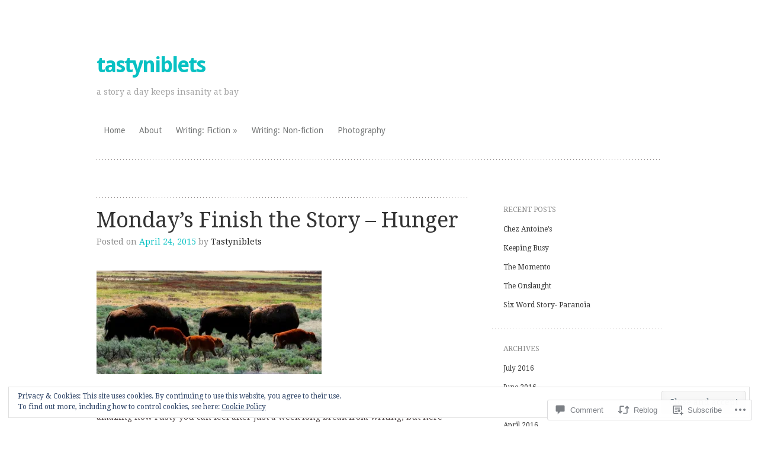

--- FILE ---
content_type: text/html; charset=UTF-8
request_url: https://tastyniblets.co/2015/04/24/mondays-finish-the-story-hunger/?like_comment=351&_wpnonce=2289996e99
body_size: 31410
content:
<!DOCTYPE html>
<html lang="en">
<head>
<meta charset="UTF-8" />
<meta name="viewport" content="width=device-width" />
<title>Monday&#8217;s Finish the Story &#8211; Hunger | tastyniblets</title>
<link rel="profile" href="http://gmpg.org/xfn/11" />
<link rel="pingback" href="https://tastyniblets.co/xmlrpc.php" />
<!--[if lt IE 9]>
<script src="https://s0.wp.com/wp-content/themes/pub/truly-minimal/js/html5.js?m=1365430708i" type="text/javascript"></script>
<![endif]-->

<meta name='robots' content='max-image-preview:large' />

<!-- Async WordPress.com Remote Login -->
<script id="wpcom_remote_login_js">
var wpcom_remote_login_extra_auth = '';
function wpcom_remote_login_remove_dom_node_id( element_id ) {
	var dom_node = document.getElementById( element_id );
	if ( dom_node ) { dom_node.parentNode.removeChild( dom_node ); }
}
function wpcom_remote_login_remove_dom_node_classes( class_name ) {
	var dom_nodes = document.querySelectorAll( '.' + class_name );
	for ( var i = 0; i < dom_nodes.length; i++ ) {
		dom_nodes[ i ].parentNode.removeChild( dom_nodes[ i ] );
	}
}
function wpcom_remote_login_final_cleanup() {
	wpcom_remote_login_remove_dom_node_classes( "wpcom_remote_login_msg" );
	wpcom_remote_login_remove_dom_node_id( "wpcom_remote_login_key" );
	wpcom_remote_login_remove_dom_node_id( "wpcom_remote_login_validate" );
	wpcom_remote_login_remove_dom_node_id( "wpcom_remote_login_js" );
	wpcom_remote_login_remove_dom_node_id( "wpcom_request_access_iframe" );
	wpcom_remote_login_remove_dom_node_id( "wpcom_request_access_styles" );
}

// Watch for messages back from the remote login
window.addEventListener( "message", function( e ) {
	if ( e.origin === "https://r-login.wordpress.com" ) {
		var data = {};
		try {
			data = JSON.parse( e.data );
		} catch( e ) {
			wpcom_remote_login_final_cleanup();
			return;
		}

		if ( data.msg === 'LOGIN' ) {
			// Clean up the login check iframe
			wpcom_remote_login_remove_dom_node_id( "wpcom_remote_login_key" );

			var id_regex = new RegExp( /^[0-9]+$/ );
			var token_regex = new RegExp( /^.*|.*|.*$/ );
			if (
				token_regex.test( data.token )
				&& id_regex.test( data.wpcomid )
			) {
				// We have everything we need to ask for a login
				var script = document.createElement( "script" );
				script.setAttribute( "id", "wpcom_remote_login_validate" );
				script.src = '/remote-login.php?wpcom_remote_login=validate'
					+ '&wpcomid=' + data.wpcomid
					+ '&token=' + encodeURIComponent( data.token )
					+ '&host=' + window.location.protocol
					+ '//' + window.location.hostname
					+ '&postid=291'
					+ '&is_singular=1';
				document.body.appendChild( script );
			}

			return;
		}

		// Safari ITP, not logged in, so redirect
		if ( data.msg === 'LOGIN-REDIRECT' ) {
			window.location = 'https://wordpress.com/log-in?redirect_to=' + window.location.href;
			return;
		}

		// Safari ITP, storage access failed, remove the request
		if ( data.msg === 'LOGIN-REMOVE' ) {
			var css_zap = 'html { -webkit-transition: margin-top 1s; transition: margin-top 1s; } /* 9001 */ html { margin-top: 0 !important; } * html body { margin-top: 0 !important; } @media screen and ( max-width: 782px ) { html { margin-top: 0 !important; } * html body { margin-top: 0 !important; } }';
			var style_zap = document.createElement( 'style' );
			style_zap.type = 'text/css';
			style_zap.appendChild( document.createTextNode( css_zap ) );
			document.body.appendChild( style_zap );

			var e = document.getElementById( 'wpcom_request_access_iframe' );
			e.parentNode.removeChild( e );

			document.cookie = 'wordpress_com_login_access=denied; path=/; max-age=31536000';

			return;
		}

		// Safari ITP
		if ( data.msg === 'REQUEST_ACCESS' ) {
			console.log( 'request access: safari' );

			// Check ITP iframe enable/disable knob
			if ( wpcom_remote_login_extra_auth !== 'safari_itp_iframe' ) {
				return;
			}

			// If we are in a "private window" there is no ITP.
			var private_window = false;
			try {
				var opendb = window.openDatabase( null, null, null, null );
			} catch( e ) {
				private_window = true;
			}

			if ( private_window ) {
				console.log( 'private window' );
				return;
			}

			var iframe = document.createElement( 'iframe' );
			iframe.id = 'wpcom_request_access_iframe';
			iframe.setAttribute( 'scrolling', 'no' );
			iframe.setAttribute( 'sandbox', 'allow-storage-access-by-user-activation allow-scripts allow-same-origin allow-top-navigation-by-user-activation' );
			iframe.src = 'https://r-login.wordpress.com/remote-login.php?wpcom_remote_login=request_access&origin=' + encodeURIComponent( data.origin ) + '&wpcomid=' + encodeURIComponent( data.wpcomid );

			var css = 'html { -webkit-transition: margin-top 1s; transition: margin-top 1s; } /* 9001 */ html { margin-top: 46px !important; } * html body { margin-top: 46px !important; } @media screen and ( max-width: 660px ) { html { margin-top: 71px !important; } * html body { margin-top: 71px !important; } #wpcom_request_access_iframe { display: block; height: 71px !important; } } #wpcom_request_access_iframe { border: 0px; height: 46px; position: fixed; top: 0; left: 0; width: 100%; min-width: 100%; z-index: 99999; background: #23282d; } ';

			var style = document.createElement( 'style' );
			style.type = 'text/css';
			style.id = 'wpcom_request_access_styles';
			style.appendChild( document.createTextNode( css ) );
			document.body.appendChild( style );

			document.body.appendChild( iframe );
		}

		if ( data.msg === 'DONE' ) {
			wpcom_remote_login_final_cleanup();
		}
	}
}, false );

// Inject the remote login iframe after the page has had a chance to load
// more critical resources
window.addEventListener( "DOMContentLoaded", function( e ) {
	var iframe = document.createElement( "iframe" );
	iframe.style.display = "none";
	iframe.setAttribute( "scrolling", "no" );
	iframe.setAttribute( "id", "wpcom_remote_login_key" );
	iframe.src = "https://r-login.wordpress.com/remote-login.php"
		+ "?wpcom_remote_login=key"
		+ "&origin=aHR0cHM6Ly90YXN0eW5pYmxldHMuY28%3D"
		+ "&wpcomid=84409320"
		+ "&time=" + Math.floor( Date.now() / 1000 );
	document.body.appendChild( iframe );
}, false );
</script>
<link rel='dns-prefetch' href='//s0.wp.com' />
<link rel='dns-prefetch' href='//widgets.wp.com' />
<link rel='dns-prefetch' href='//wordpress.com' />
<link rel='dns-prefetch' href='//fonts-api.wp.com' />
<link rel='dns-prefetch' href='//af.pubmine.com' />
<link rel="alternate" type="application/rss+xml" title="tastyniblets &raquo; Feed" href="https://tastyniblets.co/feed/" />
<link rel="alternate" type="application/rss+xml" title="tastyniblets &raquo; Comments Feed" href="https://tastyniblets.co/comments/feed/" />
<link rel="alternate" type="application/rss+xml" title="tastyniblets &raquo; Monday&#8217;s Finish the Story &#8211;&nbsp;Hunger Comments Feed" href="https://tastyniblets.co/2015/04/24/mondays-finish-the-story-hunger/feed/" />
	<script type="text/javascript">
		/* <![CDATA[ */
		function addLoadEvent(func) {
			var oldonload = window.onload;
			if (typeof window.onload != 'function') {
				window.onload = func;
			} else {
				window.onload = function () {
					oldonload();
					func();
				}
			}
		}
		/* ]]> */
	</script>
	<link crossorigin='anonymous' rel='stylesheet' id='all-css-0-1' href='/_static/??-eJx9jFEKwjAQRC9kXKqV+iOeJSRLSbPJBndD6O1tpFAQ8WfgMTMPWjGOs2JWSNUUqnPIAi34GVUA69ZyDGjINlBMhayigOhKeHYiJ/gtWFCLdXFnSMw9fKXt/MIu8aaw6Bf9U1KIeIg/1OfP9Bim2/VyH6dhXN5pUk2g&cssminify=yes' type='text/css' media='all' />
<style id='wp-emoji-styles-inline-css'>

	img.wp-smiley, img.emoji {
		display: inline !important;
		border: none !important;
		box-shadow: none !important;
		height: 1em !important;
		width: 1em !important;
		margin: 0 0.07em !important;
		vertical-align: -0.1em !important;
		background: none !important;
		padding: 0 !important;
	}
/*# sourceURL=wp-emoji-styles-inline-css */
</style>
<link crossorigin='anonymous' rel='stylesheet' id='all-css-2-1' href='/wp-content/plugins/gutenberg-core/v22.2.0/build/styles/block-library/style.css?m=1764855221i&cssminify=yes' type='text/css' media='all' />
<style id='wp-block-library-inline-css'>
.has-text-align-justify {
	text-align:justify;
}
.has-text-align-justify{text-align:justify;}

/*# sourceURL=wp-block-library-inline-css */
</style><style id='global-styles-inline-css'>
:root{--wp--preset--aspect-ratio--square: 1;--wp--preset--aspect-ratio--4-3: 4/3;--wp--preset--aspect-ratio--3-4: 3/4;--wp--preset--aspect-ratio--3-2: 3/2;--wp--preset--aspect-ratio--2-3: 2/3;--wp--preset--aspect-ratio--16-9: 16/9;--wp--preset--aspect-ratio--9-16: 9/16;--wp--preset--color--black: #000000;--wp--preset--color--cyan-bluish-gray: #abb8c3;--wp--preset--color--white: #ffffff;--wp--preset--color--pale-pink: #f78da7;--wp--preset--color--vivid-red: #cf2e2e;--wp--preset--color--luminous-vivid-orange: #ff6900;--wp--preset--color--luminous-vivid-amber: #fcb900;--wp--preset--color--light-green-cyan: #7bdcb5;--wp--preset--color--vivid-green-cyan: #00d084;--wp--preset--color--pale-cyan-blue: #8ed1fc;--wp--preset--color--vivid-cyan-blue: #0693e3;--wp--preset--color--vivid-purple: #9b51e0;--wp--preset--gradient--vivid-cyan-blue-to-vivid-purple: linear-gradient(135deg,rgb(6,147,227) 0%,rgb(155,81,224) 100%);--wp--preset--gradient--light-green-cyan-to-vivid-green-cyan: linear-gradient(135deg,rgb(122,220,180) 0%,rgb(0,208,130) 100%);--wp--preset--gradient--luminous-vivid-amber-to-luminous-vivid-orange: linear-gradient(135deg,rgb(252,185,0) 0%,rgb(255,105,0) 100%);--wp--preset--gradient--luminous-vivid-orange-to-vivid-red: linear-gradient(135deg,rgb(255,105,0) 0%,rgb(207,46,46) 100%);--wp--preset--gradient--very-light-gray-to-cyan-bluish-gray: linear-gradient(135deg,rgb(238,238,238) 0%,rgb(169,184,195) 100%);--wp--preset--gradient--cool-to-warm-spectrum: linear-gradient(135deg,rgb(74,234,220) 0%,rgb(151,120,209) 20%,rgb(207,42,186) 40%,rgb(238,44,130) 60%,rgb(251,105,98) 80%,rgb(254,248,76) 100%);--wp--preset--gradient--blush-light-purple: linear-gradient(135deg,rgb(255,206,236) 0%,rgb(152,150,240) 100%);--wp--preset--gradient--blush-bordeaux: linear-gradient(135deg,rgb(254,205,165) 0%,rgb(254,45,45) 50%,rgb(107,0,62) 100%);--wp--preset--gradient--luminous-dusk: linear-gradient(135deg,rgb(255,203,112) 0%,rgb(199,81,192) 50%,rgb(65,88,208) 100%);--wp--preset--gradient--pale-ocean: linear-gradient(135deg,rgb(255,245,203) 0%,rgb(182,227,212) 50%,rgb(51,167,181) 100%);--wp--preset--gradient--electric-grass: linear-gradient(135deg,rgb(202,248,128) 0%,rgb(113,206,126) 100%);--wp--preset--gradient--midnight: linear-gradient(135deg,rgb(2,3,129) 0%,rgb(40,116,252) 100%);--wp--preset--font-size--small: 13px;--wp--preset--font-size--medium: 20px;--wp--preset--font-size--large: 36px;--wp--preset--font-size--x-large: 42px;--wp--preset--font-family--albert-sans: 'Albert Sans', sans-serif;--wp--preset--font-family--alegreya: Alegreya, serif;--wp--preset--font-family--arvo: Arvo, serif;--wp--preset--font-family--bodoni-moda: 'Bodoni Moda', serif;--wp--preset--font-family--bricolage-grotesque: 'Bricolage Grotesque', sans-serif;--wp--preset--font-family--cabin: Cabin, sans-serif;--wp--preset--font-family--chivo: Chivo, sans-serif;--wp--preset--font-family--commissioner: Commissioner, sans-serif;--wp--preset--font-family--cormorant: Cormorant, serif;--wp--preset--font-family--courier-prime: 'Courier Prime', monospace;--wp--preset--font-family--crimson-pro: 'Crimson Pro', serif;--wp--preset--font-family--dm-mono: 'DM Mono', monospace;--wp--preset--font-family--dm-sans: 'DM Sans', sans-serif;--wp--preset--font-family--dm-serif-display: 'DM Serif Display', serif;--wp--preset--font-family--domine: Domine, serif;--wp--preset--font-family--eb-garamond: 'EB Garamond', serif;--wp--preset--font-family--epilogue: Epilogue, sans-serif;--wp--preset--font-family--fahkwang: Fahkwang, sans-serif;--wp--preset--font-family--figtree: Figtree, sans-serif;--wp--preset--font-family--fira-sans: 'Fira Sans', sans-serif;--wp--preset--font-family--fjalla-one: 'Fjalla One', sans-serif;--wp--preset--font-family--fraunces: Fraunces, serif;--wp--preset--font-family--gabarito: Gabarito, system-ui;--wp--preset--font-family--ibm-plex-mono: 'IBM Plex Mono', monospace;--wp--preset--font-family--ibm-plex-sans: 'IBM Plex Sans', sans-serif;--wp--preset--font-family--ibarra-real-nova: 'Ibarra Real Nova', serif;--wp--preset--font-family--instrument-serif: 'Instrument Serif', serif;--wp--preset--font-family--inter: Inter, sans-serif;--wp--preset--font-family--josefin-sans: 'Josefin Sans', sans-serif;--wp--preset--font-family--jost: Jost, sans-serif;--wp--preset--font-family--libre-baskerville: 'Libre Baskerville', serif;--wp--preset--font-family--libre-franklin: 'Libre Franklin', sans-serif;--wp--preset--font-family--literata: Literata, serif;--wp--preset--font-family--lora: Lora, serif;--wp--preset--font-family--merriweather: Merriweather, serif;--wp--preset--font-family--montserrat: Montserrat, sans-serif;--wp--preset--font-family--newsreader: Newsreader, serif;--wp--preset--font-family--noto-sans-mono: 'Noto Sans Mono', sans-serif;--wp--preset--font-family--nunito: Nunito, sans-serif;--wp--preset--font-family--open-sans: 'Open Sans', sans-serif;--wp--preset--font-family--overpass: Overpass, sans-serif;--wp--preset--font-family--pt-serif: 'PT Serif', serif;--wp--preset--font-family--petrona: Petrona, serif;--wp--preset--font-family--piazzolla: Piazzolla, serif;--wp--preset--font-family--playfair-display: 'Playfair Display', serif;--wp--preset--font-family--plus-jakarta-sans: 'Plus Jakarta Sans', sans-serif;--wp--preset--font-family--poppins: Poppins, sans-serif;--wp--preset--font-family--raleway: Raleway, sans-serif;--wp--preset--font-family--roboto: Roboto, sans-serif;--wp--preset--font-family--roboto-slab: 'Roboto Slab', serif;--wp--preset--font-family--rubik: Rubik, sans-serif;--wp--preset--font-family--rufina: Rufina, serif;--wp--preset--font-family--sora: Sora, sans-serif;--wp--preset--font-family--source-sans-3: 'Source Sans 3', sans-serif;--wp--preset--font-family--source-serif-4: 'Source Serif 4', serif;--wp--preset--font-family--space-mono: 'Space Mono', monospace;--wp--preset--font-family--syne: Syne, sans-serif;--wp--preset--font-family--texturina: Texturina, serif;--wp--preset--font-family--urbanist: Urbanist, sans-serif;--wp--preset--font-family--work-sans: 'Work Sans', sans-serif;--wp--preset--spacing--20: 0.44rem;--wp--preset--spacing--30: 0.67rem;--wp--preset--spacing--40: 1rem;--wp--preset--spacing--50: 1.5rem;--wp--preset--spacing--60: 2.25rem;--wp--preset--spacing--70: 3.38rem;--wp--preset--spacing--80: 5.06rem;--wp--preset--shadow--natural: 6px 6px 9px rgba(0, 0, 0, 0.2);--wp--preset--shadow--deep: 12px 12px 50px rgba(0, 0, 0, 0.4);--wp--preset--shadow--sharp: 6px 6px 0px rgba(0, 0, 0, 0.2);--wp--preset--shadow--outlined: 6px 6px 0px -3px rgb(255, 255, 255), 6px 6px rgb(0, 0, 0);--wp--preset--shadow--crisp: 6px 6px 0px rgb(0, 0, 0);}:where(.is-layout-flex){gap: 0.5em;}:where(.is-layout-grid){gap: 0.5em;}body .is-layout-flex{display: flex;}.is-layout-flex{flex-wrap: wrap;align-items: center;}.is-layout-flex > :is(*, div){margin: 0;}body .is-layout-grid{display: grid;}.is-layout-grid > :is(*, div){margin: 0;}:where(.wp-block-columns.is-layout-flex){gap: 2em;}:where(.wp-block-columns.is-layout-grid){gap: 2em;}:where(.wp-block-post-template.is-layout-flex){gap: 1.25em;}:where(.wp-block-post-template.is-layout-grid){gap: 1.25em;}.has-black-color{color: var(--wp--preset--color--black) !important;}.has-cyan-bluish-gray-color{color: var(--wp--preset--color--cyan-bluish-gray) !important;}.has-white-color{color: var(--wp--preset--color--white) !important;}.has-pale-pink-color{color: var(--wp--preset--color--pale-pink) !important;}.has-vivid-red-color{color: var(--wp--preset--color--vivid-red) !important;}.has-luminous-vivid-orange-color{color: var(--wp--preset--color--luminous-vivid-orange) !important;}.has-luminous-vivid-amber-color{color: var(--wp--preset--color--luminous-vivid-amber) !important;}.has-light-green-cyan-color{color: var(--wp--preset--color--light-green-cyan) !important;}.has-vivid-green-cyan-color{color: var(--wp--preset--color--vivid-green-cyan) !important;}.has-pale-cyan-blue-color{color: var(--wp--preset--color--pale-cyan-blue) !important;}.has-vivid-cyan-blue-color{color: var(--wp--preset--color--vivid-cyan-blue) !important;}.has-vivid-purple-color{color: var(--wp--preset--color--vivid-purple) !important;}.has-black-background-color{background-color: var(--wp--preset--color--black) !important;}.has-cyan-bluish-gray-background-color{background-color: var(--wp--preset--color--cyan-bluish-gray) !important;}.has-white-background-color{background-color: var(--wp--preset--color--white) !important;}.has-pale-pink-background-color{background-color: var(--wp--preset--color--pale-pink) !important;}.has-vivid-red-background-color{background-color: var(--wp--preset--color--vivid-red) !important;}.has-luminous-vivid-orange-background-color{background-color: var(--wp--preset--color--luminous-vivid-orange) !important;}.has-luminous-vivid-amber-background-color{background-color: var(--wp--preset--color--luminous-vivid-amber) !important;}.has-light-green-cyan-background-color{background-color: var(--wp--preset--color--light-green-cyan) !important;}.has-vivid-green-cyan-background-color{background-color: var(--wp--preset--color--vivid-green-cyan) !important;}.has-pale-cyan-blue-background-color{background-color: var(--wp--preset--color--pale-cyan-blue) !important;}.has-vivid-cyan-blue-background-color{background-color: var(--wp--preset--color--vivid-cyan-blue) !important;}.has-vivid-purple-background-color{background-color: var(--wp--preset--color--vivid-purple) !important;}.has-black-border-color{border-color: var(--wp--preset--color--black) !important;}.has-cyan-bluish-gray-border-color{border-color: var(--wp--preset--color--cyan-bluish-gray) !important;}.has-white-border-color{border-color: var(--wp--preset--color--white) !important;}.has-pale-pink-border-color{border-color: var(--wp--preset--color--pale-pink) !important;}.has-vivid-red-border-color{border-color: var(--wp--preset--color--vivid-red) !important;}.has-luminous-vivid-orange-border-color{border-color: var(--wp--preset--color--luminous-vivid-orange) !important;}.has-luminous-vivid-amber-border-color{border-color: var(--wp--preset--color--luminous-vivid-amber) !important;}.has-light-green-cyan-border-color{border-color: var(--wp--preset--color--light-green-cyan) !important;}.has-vivid-green-cyan-border-color{border-color: var(--wp--preset--color--vivid-green-cyan) !important;}.has-pale-cyan-blue-border-color{border-color: var(--wp--preset--color--pale-cyan-blue) !important;}.has-vivid-cyan-blue-border-color{border-color: var(--wp--preset--color--vivid-cyan-blue) !important;}.has-vivid-purple-border-color{border-color: var(--wp--preset--color--vivid-purple) !important;}.has-vivid-cyan-blue-to-vivid-purple-gradient-background{background: var(--wp--preset--gradient--vivid-cyan-blue-to-vivid-purple) !important;}.has-light-green-cyan-to-vivid-green-cyan-gradient-background{background: var(--wp--preset--gradient--light-green-cyan-to-vivid-green-cyan) !important;}.has-luminous-vivid-amber-to-luminous-vivid-orange-gradient-background{background: var(--wp--preset--gradient--luminous-vivid-amber-to-luminous-vivid-orange) !important;}.has-luminous-vivid-orange-to-vivid-red-gradient-background{background: var(--wp--preset--gradient--luminous-vivid-orange-to-vivid-red) !important;}.has-very-light-gray-to-cyan-bluish-gray-gradient-background{background: var(--wp--preset--gradient--very-light-gray-to-cyan-bluish-gray) !important;}.has-cool-to-warm-spectrum-gradient-background{background: var(--wp--preset--gradient--cool-to-warm-spectrum) !important;}.has-blush-light-purple-gradient-background{background: var(--wp--preset--gradient--blush-light-purple) !important;}.has-blush-bordeaux-gradient-background{background: var(--wp--preset--gradient--blush-bordeaux) !important;}.has-luminous-dusk-gradient-background{background: var(--wp--preset--gradient--luminous-dusk) !important;}.has-pale-ocean-gradient-background{background: var(--wp--preset--gradient--pale-ocean) !important;}.has-electric-grass-gradient-background{background: var(--wp--preset--gradient--electric-grass) !important;}.has-midnight-gradient-background{background: var(--wp--preset--gradient--midnight) !important;}.has-small-font-size{font-size: var(--wp--preset--font-size--small) !important;}.has-medium-font-size{font-size: var(--wp--preset--font-size--medium) !important;}.has-large-font-size{font-size: var(--wp--preset--font-size--large) !important;}.has-x-large-font-size{font-size: var(--wp--preset--font-size--x-large) !important;}.has-albert-sans-font-family{font-family: var(--wp--preset--font-family--albert-sans) !important;}.has-alegreya-font-family{font-family: var(--wp--preset--font-family--alegreya) !important;}.has-arvo-font-family{font-family: var(--wp--preset--font-family--arvo) !important;}.has-bodoni-moda-font-family{font-family: var(--wp--preset--font-family--bodoni-moda) !important;}.has-bricolage-grotesque-font-family{font-family: var(--wp--preset--font-family--bricolage-grotesque) !important;}.has-cabin-font-family{font-family: var(--wp--preset--font-family--cabin) !important;}.has-chivo-font-family{font-family: var(--wp--preset--font-family--chivo) !important;}.has-commissioner-font-family{font-family: var(--wp--preset--font-family--commissioner) !important;}.has-cormorant-font-family{font-family: var(--wp--preset--font-family--cormorant) !important;}.has-courier-prime-font-family{font-family: var(--wp--preset--font-family--courier-prime) !important;}.has-crimson-pro-font-family{font-family: var(--wp--preset--font-family--crimson-pro) !important;}.has-dm-mono-font-family{font-family: var(--wp--preset--font-family--dm-mono) !important;}.has-dm-sans-font-family{font-family: var(--wp--preset--font-family--dm-sans) !important;}.has-dm-serif-display-font-family{font-family: var(--wp--preset--font-family--dm-serif-display) !important;}.has-domine-font-family{font-family: var(--wp--preset--font-family--domine) !important;}.has-eb-garamond-font-family{font-family: var(--wp--preset--font-family--eb-garamond) !important;}.has-epilogue-font-family{font-family: var(--wp--preset--font-family--epilogue) !important;}.has-fahkwang-font-family{font-family: var(--wp--preset--font-family--fahkwang) !important;}.has-figtree-font-family{font-family: var(--wp--preset--font-family--figtree) !important;}.has-fira-sans-font-family{font-family: var(--wp--preset--font-family--fira-sans) !important;}.has-fjalla-one-font-family{font-family: var(--wp--preset--font-family--fjalla-one) !important;}.has-fraunces-font-family{font-family: var(--wp--preset--font-family--fraunces) !important;}.has-gabarito-font-family{font-family: var(--wp--preset--font-family--gabarito) !important;}.has-ibm-plex-mono-font-family{font-family: var(--wp--preset--font-family--ibm-plex-mono) !important;}.has-ibm-plex-sans-font-family{font-family: var(--wp--preset--font-family--ibm-plex-sans) !important;}.has-ibarra-real-nova-font-family{font-family: var(--wp--preset--font-family--ibarra-real-nova) !important;}.has-instrument-serif-font-family{font-family: var(--wp--preset--font-family--instrument-serif) !important;}.has-inter-font-family{font-family: var(--wp--preset--font-family--inter) !important;}.has-josefin-sans-font-family{font-family: var(--wp--preset--font-family--josefin-sans) !important;}.has-jost-font-family{font-family: var(--wp--preset--font-family--jost) !important;}.has-libre-baskerville-font-family{font-family: var(--wp--preset--font-family--libre-baskerville) !important;}.has-libre-franklin-font-family{font-family: var(--wp--preset--font-family--libre-franklin) !important;}.has-literata-font-family{font-family: var(--wp--preset--font-family--literata) !important;}.has-lora-font-family{font-family: var(--wp--preset--font-family--lora) !important;}.has-merriweather-font-family{font-family: var(--wp--preset--font-family--merriweather) !important;}.has-montserrat-font-family{font-family: var(--wp--preset--font-family--montserrat) !important;}.has-newsreader-font-family{font-family: var(--wp--preset--font-family--newsreader) !important;}.has-noto-sans-mono-font-family{font-family: var(--wp--preset--font-family--noto-sans-mono) !important;}.has-nunito-font-family{font-family: var(--wp--preset--font-family--nunito) !important;}.has-open-sans-font-family{font-family: var(--wp--preset--font-family--open-sans) !important;}.has-overpass-font-family{font-family: var(--wp--preset--font-family--overpass) !important;}.has-pt-serif-font-family{font-family: var(--wp--preset--font-family--pt-serif) !important;}.has-petrona-font-family{font-family: var(--wp--preset--font-family--petrona) !important;}.has-piazzolla-font-family{font-family: var(--wp--preset--font-family--piazzolla) !important;}.has-playfair-display-font-family{font-family: var(--wp--preset--font-family--playfair-display) !important;}.has-plus-jakarta-sans-font-family{font-family: var(--wp--preset--font-family--plus-jakarta-sans) !important;}.has-poppins-font-family{font-family: var(--wp--preset--font-family--poppins) !important;}.has-raleway-font-family{font-family: var(--wp--preset--font-family--raleway) !important;}.has-roboto-font-family{font-family: var(--wp--preset--font-family--roboto) !important;}.has-roboto-slab-font-family{font-family: var(--wp--preset--font-family--roboto-slab) !important;}.has-rubik-font-family{font-family: var(--wp--preset--font-family--rubik) !important;}.has-rufina-font-family{font-family: var(--wp--preset--font-family--rufina) !important;}.has-sora-font-family{font-family: var(--wp--preset--font-family--sora) !important;}.has-source-sans-3-font-family{font-family: var(--wp--preset--font-family--source-sans-3) !important;}.has-source-serif-4-font-family{font-family: var(--wp--preset--font-family--source-serif-4) !important;}.has-space-mono-font-family{font-family: var(--wp--preset--font-family--space-mono) !important;}.has-syne-font-family{font-family: var(--wp--preset--font-family--syne) !important;}.has-texturina-font-family{font-family: var(--wp--preset--font-family--texturina) !important;}.has-urbanist-font-family{font-family: var(--wp--preset--font-family--urbanist) !important;}.has-work-sans-font-family{font-family: var(--wp--preset--font-family--work-sans) !important;}
/*# sourceURL=global-styles-inline-css */
</style>

<style id='classic-theme-styles-inline-css'>
/*! This file is auto-generated */
.wp-block-button__link{color:#fff;background-color:#32373c;border-radius:9999px;box-shadow:none;text-decoration:none;padding:calc(.667em + 2px) calc(1.333em + 2px);font-size:1.125em}.wp-block-file__button{background:#32373c;color:#fff;text-decoration:none}
/*# sourceURL=/wp-includes/css/classic-themes.min.css */
</style>
<link crossorigin='anonymous' rel='stylesheet' id='all-css-4-1' href='/_static/??-eJx9jskOwjAMRH+IYPblgPgUlMWClDqJYqf9fVxVXABxseSZefbAWIzPSTAJUDOlb/eYGHyuqDoVK6AJwhAt9kgaW3rmBfzGxqKMca5UZDY6KTYy8lCQ/3EdSrH+aVSaT8wGUM7pbd4GTCFXsE0yWZHovzDg6sG12AcYsDp9reLUmT/3qcyVLuvj4bRd7fbnTfcCmvdj7g==&cssminify=yes' type='text/css' media='all' />
<link rel='stylesheet' id='verbum-gutenberg-css-css' href='https://widgets.wp.com/verbum-block-editor/block-editor.css?ver=1738686361' media='all' />
<link crossorigin='anonymous' rel='stylesheet' id='all-css-6-1' href='/_static/??/wp-content/mu-plugins/comment-likes/css/comment-likes.css,/i/noticons/noticons.css,/wp-content/themes/pub/truly-minimal/style.css?m=1741693348j&cssminify=yes' type='text/css' media='all' />
<link rel='stylesheet' id='truly-minimal-droid-serif-css' href='https://fonts-api.wp.com/css?family=Droid+Serif%3A400%2C700%2C400italic%2C700italic&#038;ver=6.9-RC2-61304' media='all' />
<link rel='stylesheet' id='truly-minimal-droid-sans-css' href='https://fonts-api.wp.com/css?family=Droid+Sans%3A400%2C700&#038;ver=6.9-RC2-61304' media='all' />
<link crossorigin='anonymous' rel='stylesheet' id='all-css-10-1' href='/_static/??-eJx9jtEOgjAMRX/I2RiRyIPxW9hSRk23LusG4e8dPuELbz3JObmFNRknsWAsUGYMqJCqhZIrbyZQpDAyUHSgZWM0a3ISrk71AocwVJO4eooKWq26TKmQNJqEWdYzf5YFs7HVWm7Tv5EzPaNl8e300KwDnkUexbC4cf/pD8zEI+U9fYfXrXveH10/9MPnC3m2Z+c=&cssminify=yes' type='text/css' media='all' />
<link crossorigin='anonymous' rel='stylesheet' id='print-css-11-1' href='/wp-content/mu-plugins/global-print/global-print.css?m=1465851035i&cssminify=yes' type='text/css' media='print' />
<style id='jetpack-global-styles-frontend-style-inline-css'>
:root { --font-headings: unset; --font-base: unset; --font-headings-default: -apple-system,BlinkMacSystemFont,"Segoe UI",Roboto,Oxygen-Sans,Ubuntu,Cantarell,"Helvetica Neue",sans-serif; --font-base-default: -apple-system,BlinkMacSystemFont,"Segoe UI",Roboto,Oxygen-Sans,Ubuntu,Cantarell,"Helvetica Neue",sans-serif;}
/*# sourceURL=jetpack-global-styles-frontend-style-inline-css */
</style>
<link crossorigin='anonymous' rel='stylesheet' id='all-css-14-1' href='/_static/??-eJyNjtEKwjAMRX/IGKaV+SJ+inRt7TLTZiwdw793k72oIHsJ90BybnDqwUkuIRdMI/Q8RsqKXSi9dY+VMYksw48cFLW1Q/DW++c7Uo57p7rD7aYbZYcqjiwDSxT9gB9baUOae1uDkaWx/K9uIh9DUZxX1gxxIA82e2DSsuW2md9QILgLs0xfuAiu6VLVp+PhbOrKdC9/Ong1&cssminify=yes' type='text/css' media='all' />
<script type="text/javascript" id="jetpack_related-posts-js-extra">
/* <![CDATA[ */
var related_posts_js_options = {"post_heading":"h4"};
//# sourceURL=jetpack_related-posts-js-extra
/* ]]> */
</script>
<script type="text/javascript" id="wpcom-actionbar-placeholder-js-extra">
/* <![CDATA[ */
var actionbardata = {"siteID":"84409320","postID":"291","siteURL":"https://tastyniblets.co","xhrURL":"https://tastyniblets.co/wp-admin/admin-ajax.php","nonce":"8d63a61e57","isLoggedIn":"","statusMessage":"","subsEmailDefault":"instantly","proxyScriptUrl":"https://s0.wp.com/wp-content/js/wpcom-proxy-request.js?m=1513050504i&amp;ver=20211021","shortlink":"https://wp.me/p5IaIE-4H","i18n":{"followedText":"New posts from this site will now appear in your \u003Ca href=\"https://wordpress.com/reader\"\u003EReader\u003C/a\u003E","foldBar":"Collapse this bar","unfoldBar":"Expand this bar","shortLinkCopied":"Shortlink copied to clipboard."}};
//# sourceURL=wpcom-actionbar-placeholder-js-extra
/* ]]> */
</script>
<script type="text/javascript" id="jetpack-mu-wpcom-settings-js-before">
/* <![CDATA[ */
var JETPACK_MU_WPCOM_SETTINGS = {"assetsUrl":"https://s0.wp.com/wp-content/mu-plugins/jetpack-mu-wpcom-plugin/moon/jetpack_vendor/automattic/jetpack-mu-wpcom/src/build/"};
//# sourceURL=jetpack-mu-wpcom-settings-js-before
/* ]]> */
</script>
<script crossorigin='anonymous' type='text/javascript'  src='/_static/??-eJx9jeEOwiAMhF/Irrpk+sv4KGYDJCDQhsKmb+80Gqcm/movd98dTgyKUjGpYKzAoVqXBL0p3KvzU2MkSnh0SeFQXdCYTeiL0cAkRT5VE11qvKxwUeznTCjAmS7Xb28xKnUQlR0XR7M6UQg0/YlPTlszz/vXC0ONDKMzP9QQyL45yrrXAir0IubBq8g4tvcDiRJYzXmuOMT9Ztd16/W2bTt/AxXcbtI='></script>
<script type="text/javascript" id="rlt-proxy-js-after">
/* <![CDATA[ */
	rltInitialize( {"token":null,"iframeOrigins":["https:\/\/widgets.wp.com"]} );
//# sourceURL=rlt-proxy-js-after
/* ]]> */
</script>
<link rel="EditURI" type="application/rsd+xml" title="RSD" href="https://tastyniblets.wordpress.com/xmlrpc.php?rsd" />
<meta name="generator" content="WordPress.com" />
<link rel="canonical" href="https://tastyniblets.co/2015/04/24/mondays-finish-the-story-hunger/" />
<link rel='shortlink' href='https://wp.me/p5IaIE-4H' />
<link rel="alternate" type="application/json+oembed" href="https://public-api.wordpress.com/oembed/?format=json&amp;url=https%3A%2F%2Ftastyniblets.co%2F2015%2F04%2F24%2Fmondays-finish-the-story-hunger%2F&amp;for=wpcom-auto-discovery" /><link rel="alternate" type="application/xml+oembed" href="https://public-api.wordpress.com/oembed/?format=xml&amp;url=https%3A%2F%2Ftastyniblets.co%2F2015%2F04%2F24%2Fmondays-finish-the-story-hunger%2F&amp;for=wpcom-auto-discovery" />
<!-- Jetpack Open Graph Tags -->
<meta property="og:type" content="article" />
<meta property="og:title" content="Monday&#8217;s Finish the Story &#8211; Hunger" />
<meta property="og:url" content="https://tastyniblets.co/2015/04/24/mondays-finish-the-story-hunger/" />
<meta property="og:description" content="Here&#8217;s my contribution to Monday&#8217;s Finish the Story posted by Barbara Beecham. It&#8217;s amazing how rusty you can feel after just a week long break from writing, but here goes&#8230; …" />
<meta property="article:published_time" content="2015-04-25T03:52:19+00:00" />
<meta property="article:modified_time" content="2015-04-25T03:52:11+00:00" />
<meta property="og:site_name" content="tastyniblets" />
<meta property="og:image" content="https://tastyniblets.co/wp-content/uploads/2015/04/2015-04-20-bw-beacham.jpg?w=300" />
<meta property="og:image:width" content="380" />
<meta property="og:image:height" content="184" />
<meta property="og:image:alt" content="2015-04-20-bw-beacham" />
<meta property="og:locale" content="en_US" />
<meta property="article:publisher" content="https://www.facebook.com/WordPresscom" />
<meta name="twitter:text:title" content="Monday&#8217;s Finish the Story &#8211;&nbsp;Hunger" />
<meta name="twitter:image" content="https://tastyniblets.co/wp-content/uploads/2015/04/2015-04-20-bw-beacham.jpg?w=640" />
<meta name="twitter:image:alt" content="2015-04-20-bw-beacham" />
<meta name="twitter:card" content="summary_large_image" />

<!-- End Jetpack Open Graph Tags -->
<link rel="shortcut icon" type="image/x-icon" href="https://s0.wp.com/i/favicon.ico?m=1713425267i" sizes="16x16 24x24 32x32 48x48" />
<link rel="icon" type="image/x-icon" href="https://s0.wp.com/i/favicon.ico?m=1713425267i" sizes="16x16 24x24 32x32 48x48" />
<link rel="apple-touch-icon" href="https://s0.wp.com/i/webclip.png?m=1713868326i" />
<link rel='openid.server' href='https://tastyniblets.co/?openidserver=1' />
<link rel='openid.delegate' href='https://tastyniblets.co/' />
<link rel="search" type="application/opensearchdescription+xml" href="https://tastyniblets.co/osd.xml" title="tastyniblets" />
<link rel="search" type="application/opensearchdescription+xml" href="https://s1.wp.com/opensearch.xml" title="WordPress.com" />
		<style type="text/css">
			.recentcomments a {
				display: inline !important;
				padding: 0 !important;
				margin: 0 !important;
			}

			table.recentcommentsavatartop img.avatar, table.recentcommentsavatarend img.avatar {
				border: 0px;
				margin: 0;
			}

			table.recentcommentsavatartop a, table.recentcommentsavatarend a {
				border: 0px !important;
				background-color: transparent !important;
			}

			td.recentcommentsavatarend, td.recentcommentsavatartop {
				padding: 0px 0px 1px 0px;
				margin: 0px;
			}

			td.recentcommentstextend {
				border: none !important;
				padding: 0px 0px 2px 10px;
			}

			.rtl td.recentcommentstextend {
				padding: 0px 10px 2px 0px;
			}

			td.recentcommentstexttop {
				border: none;
				padding: 0px 0px 0px 10px;
			}

			.rtl td.recentcommentstexttop {
				padding: 0px 10px 0px 0px;
			}
		</style>
		<meta name="description" content="Here&#039;s my contribution to Monday&#039;s Finish the Story posted by Barbara Beecham. It&#039;s amazing how rusty you can feel after just a week long break from writing, but here goes... Finish the story begins with: “They followed the buffaloes and their babies along the trail heading into the woods.” They’d been tracking them for days, staying out of&hellip;" />
<script type="text/javascript">
/* <![CDATA[ */
var wa_client = {}; wa_client.cmd = []; wa_client.config = { 'blog_id': 84409320, 'blog_language': 'en', 'is_wordads': false, 'hosting_type': 0, 'afp_account_id': null, 'afp_host_id': 5038568878849053, 'theme': 'pub/truly-minimal', '_': { 'title': 'Advertisement', 'privacy_settings': 'Privacy Settings' }, 'formats': [ 'inline', 'belowpost', 'bottom_sticky', 'sidebar_sticky_right', 'sidebar', 'gutenberg_rectangle', 'gutenberg_leaderboard', 'gutenberg_mobile_leaderboard', 'gutenberg_skyscraper' ] };
/* ]]> */
</script>
		<script type="text/javascript">

			window.doNotSellCallback = function() {

				var linkElements = [
					'a[href="https://wordpress.com/?ref=footer_blog"]',
					'a[href="https://wordpress.com/?ref=footer_website"]',
					'a[href="https://wordpress.com/?ref=vertical_footer"]',
					'a[href^="https://wordpress.com/?ref=footer_segment_"]',
				].join(',');

				var dnsLink = document.createElement( 'a' );
				dnsLink.href = 'https://wordpress.com/advertising-program-optout/';
				dnsLink.classList.add( 'do-not-sell-link' );
				dnsLink.rel = 'nofollow';
				dnsLink.style.marginLeft = '0.5em';
				dnsLink.textContent = 'Do Not Sell or Share My Personal Information';

				var creditLinks = document.querySelectorAll( linkElements );

				if ( 0 === creditLinks.length ) {
					return false;
				}

				Array.prototype.forEach.call( creditLinks, function( el ) {
					el.insertAdjacentElement( 'afterend', dnsLink );
				});

				return true;
			};

		</script>
		<script type="text/javascript">
	window.google_analytics_uacct = "UA-52447-2";
</script>

<script type="text/javascript">
	var _gaq = _gaq || [];
	_gaq.push(['_setAccount', 'UA-52447-2']);
	_gaq.push(['_gat._anonymizeIp']);
	_gaq.push(['_setDomainName', 'none']);
	_gaq.push(['_setAllowLinker', true]);
	_gaq.push(['_initData']);
	_gaq.push(['_trackPageview']);

	(function() {
		var ga = document.createElement('script'); ga.type = 'text/javascript'; ga.async = true;
		ga.src = ('https:' == document.location.protocol ? 'https://ssl' : 'http://www') + '.google-analytics.com/ga.js';
		(document.getElementsByTagName('head')[0] || document.getElementsByTagName('body')[0]).appendChild(ga);
	})();
</script>
<link crossorigin='anonymous' rel='stylesheet' id='all-css-0-3' href='/_static/??-eJyNjMEKgzAQBX9Ifdha9CJ+StF1KdFkN7gJ+X0RbM89zjAMSqxJJbEkhFxHnz9ODBunONN+M4Kq4O2EsHil3WDFRT4aMqvw/yHomj0baD40G/tf9BXXcApj27+ej6Hr2247ASkBO20=&cssminify=yes' type='text/css' media='all' />
</head>

<body class="wp-singular post-template-default single single-post postid-291 single-format-standard wp-theme-pubtruly-minimal customizer-styles-applied sidebar-right jetpack-reblog-enabled">
<div id="page" class="hfeed site">
		<header id="masthead" class="site-header clear" role="banner">
		<hgroup>
						<h1 class="site-title"><a href="https://tastyniblets.co/" title="tastyniblets" rel="home">tastyniblets</a></h1>
			<h2 class="site-description">a story a day keeps insanity at bay</h2>
		</hgroup>

		<nav id="site-navigation" class="navigation-main" role="navigation">
			<h1 class="menu-toggle">Menu</h1>
			<div class="screen-reader-text skip-link"><a href="#content" title="Skip to content">Skip to content</a></div>

			<div class="menu-menu-1-container"><ul id="menu-menu-1" class="menu"><li id="menu-item-29" class="menu-item menu-item-type-custom menu-item-object-custom menu-item-home menu-item-29"><a href="https://tastyniblets.co/">Home</a></li>
<li id="menu-item-30" class="menu-item menu-item-type-post_type menu-item-object-page menu-item-30"><a href="https://tastyniblets.co/about/">About</a></li>
<li id="menu-item-686" class="menu-item menu-item-type-taxonomy menu-item-object-category current-post-ancestor current-menu-parent current-post-parent menu-item-has-children menu-item-686"><a href="https://tastyniblets.co/category/flash-fiction/">Writing: Fiction</a>
<ul class="sub-menu">
	<li id="menu-item-688" class="menu-item menu-item-type-taxonomy menu-item-object-post_tag menu-item-688"><a href="https://tastyniblets.co/tag/flash-fiction-for-aspiring-writers/">Flash Fiction for Aspiring Writers</a></li>
	<li id="menu-item-956" class="menu-item menu-item-type-taxonomy menu-item-object-category current-post-ancestor current-menu-parent current-post-parent menu-item-956"><a href="https://tastyniblets.co/category/flash-fiction/">Flash fiction</a></li>
	<li id="menu-item-691" class="menu-item menu-item-type-custom menu-item-object-custom menu-item-691"><a target="_blank" rel="noopener" href="https://thedrabble.wordpress.com/2015/06/30/off-the-beaten-track/">Published Elsewhere</a></li>
</ul>
</li>
<li id="menu-item-690" class="menu-item menu-item-type-taxonomy menu-item-object-category menu-item-690"><a href="https://tastyniblets.co/category/opinion/">Writing: Non-fiction</a></li>
<li id="menu-item-687" class="menu-item menu-item-type-taxonomy menu-item-object-category menu-item-687"><a href="https://tastyniblets.co/category/photography-challenge/">Photography</a></li>
</ul></div>		</nav><!-- #site-navigation -->
	</header><!-- #masthead -->

	<div id="main" class="site-main">

	<div id="primary" class="content-area">
		<div id="content" class="site-content" role="main">

		
			
<article id="post-291" class="post-291 post type-post status-publish format-standard hentry category-flash-fiction tag-flash-fiction-2 tag-microfiction tag-mondays-finish-the-story">
	<header class="entry-header">
		<h1 class="entry-title">Monday&#8217;s Finish the Story &#8211;&nbsp;Hunger</h1>
		<div class="entry-meta">
			Posted on <a href="https://tastyniblets.co/2015/04/24/mondays-finish-the-story-hunger/" title="9:52 pm" rel="bookmark"><time class="entry-date" datetime="2015-04-24T21:52:19-06:00">April 24, 2015</time></a><span class="byline"> by <span class="author vcard"><a class="url fn n" href="https://tastyniblets.co/author/tastyniblets/" title="View all posts by Tastyniblets" rel="author">Tastyniblets</a></span></span>		</div><!-- .entry-meta -->
	</header><!-- .entry-header -->

	<div class="entry-content">
		<p><img data-attachment-id="292" data-permalink="https://tastyniblets.co/2015/04/24/mondays-finish-the-story-hunger/2015-04-20-bw-beacham/#main" data-orig-file="https://tastyniblets.co/wp-content/uploads/2015/04/2015-04-20-bw-beacham.jpg" data-orig-size="660,305" data-comments-opened="1" data-image-meta="{&quot;aperture&quot;:&quot;7.1&quot;,&quot;credit&quot;:&quot;unknown&quot;,&quot;camera&quot;:&quot;Canon EOS DIGITAL REBEL XT&quot;,&quot;caption&quot;:&quot;&quot;,&quot;created_timestamp&quot;:&quot;1243421733&quot;,&quot;copyright&quot;:&quot;&quot;,&quot;focal_length&quot;:&quot;75&quot;,&quot;iso&quot;:&quot;400&quot;,&quot;shutter_speed&quot;:&quot;0.0008&quot;,&quot;title&quot;:&quot;&quot;,&quot;orientation&quot;:&quot;1&quot;}" data-image-title="2015-04-20-bw-beacham" data-image-description="" data-image-caption="" data-medium-file="https://tastyniblets.co/wp-content/uploads/2015/04/2015-04-20-bw-beacham.jpg?w=300" data-large-file="https://tastyniblets.co/wp-content/uploads/2015/04/2015-04-20-bw-beacham.jpg?w=630" class="alignnone  wp-image-292" src="https://tastyniblets.co/wp-content/uploads/2015/04/2015-04-20-bw-beacham.jpg?w=380&#038;h=184" alt="2015-04-20-bw-beacham" width="380" height="184" /></p>
<p>Here&#8217;s my contribution to <a href="https://mondaysfinishthestory.wordpress.com/2015/04/20/mondays-finish-the-story-april-20th-2015/">Monday&#8217;s Finish the Story </a>posted by Barbara Beecham. It&#8217;s amazing how rusty you can feel after just a week long break from writing, but here goes&#8230;</p>
<p><strong>Finish the story begins with:</strong> <em>“They followed the buffaloes and their babies along the trail heading into the woods.”</em></p>
<p>They’d been tracking them for days, staying out of sight to avoid spooking the beasts and waiting for their chance. The plan was to separate a calf from the herd and bring it down. Starving, and with most their weapons gone, they held onto the element of surprise as their last hope.</p>
<p>“Here they come” Jane whispered, watching the beasts wind their way uphill through the trees. The air was heavier here, full of earthy smells which help to mask their own scent. The animals moved cautiously, the cows keeping their young close.</p>
<p>She pressed the knife handle into her sweaty palm, not daring to breathe. They only had one chance at this, and timing was everything.</p>
<p>Dan listened to the animals draw closer, hunger honing his senses. His eyes waiting for Jane’s signal.</p>
<p>She spread her fingers out and counted down from five.</p>
<p>“Now!” she screamed as they charged  at the buffalo.</p>
<div id="atatags-370373-697057001a57c">
		<script type="text/javascript">
			__ATA = window.__ATA || {};
			__ATA.cmd = window.__ATA.cmd || [];
			__ATA.cmd.push(function() {
				__ATA.initVideoSlot('atatags-370373-697057001a57c', {
					sectionId: '370373',
					format: 'inread'
				});
			});
		</script>
	</div><span id="wordads-inline-marker" style="display: none;"></span><div id="jp-post-flair" class="sharedaddy sd-like-enabled sd-sharing-enabled"><div class="sharedaddy sd-sharing-enabled"><div class="robots-nocontent sd-block sd-social sd-social-icon-text sd-sharing"><h3 class="sd-title">Share this:</h3><div class="sd-content"><ul><li class="share-twitter"><a rel="nofollow noopener noreferrer"
				data-shared="sharing-twitter-291"
				class="share-twitter sd-button share-icon"
				href="https://tastyniblets.co/2015/04/24/mondays-finish-the-story-hunger/?share=twitter"
				target="_blank"
				aria-labelledby="sharing-twitter-291"
				>
				<span id="sharing-twitter-291" hidden>Share on X (Opens in new window)</span>
				<span>X</span>
			</a></li><li class="share-facebook"><a rel="nofollow noopener noreferrer"
				data-shared="sharing-facebook-291"
				class="share-facebook sd-button share-icon"
				href="https://tastyniblets.co/2015/04/24/mondays-finish-the-story-hunger/?share=facebook"
				target="_blank"
				aria-labelledby="sharing-facebook-291"
				>
				<span id="sharing-facebook-291" hidden>Share on Facebook (Opens in new window)</span>
				<span>Facebook</span>
			</a></li><li class="share-end"></li></ul></div></div></div><div class='sharedaddy sd-block sd-like jetpack-likes-widget-wrapper jetpack-likes-widget-unloaded' id='like-post-wrapper-84409320-291-697057001aa10' data-src='//widgets.wp.com/likes/index.html?ver=20260121#blog_id=84409320&amp;post_id=291&amp;origin=tastyniblets.wordpress.com&amp;obj_id=84409320-291-697057001aa10&amp;domain=tastyniblets.co' data-name='like-post-frame-84409320-291-697057001aa10' data-title='Like or Reblog'><div class='likes-widget-placeholder post-likes-widget-placeholder' style='height: 55px;'><span class='button'><span>Like</span></span> <span class='loading'>Loading...</span></div><span class='sd-text-color'></span><a class='sd-link-color'></a></div>
<div id='jp-relatedposts' class='jp-relatedposts' >
	<h3 class="jp-relatedposts-headline"><em>Related</em></h3>
</div></div>			</div><!-- .entry-content -->

	<footer class="entry-meta">
		This entry was posted in <a href="https://tastyniblets.co/category/flash-fiction/" rel="category tag">Flash fiction</a> and tagged <a href="https://tastyniblets.co/tag/flash-fiction-2/" rel="tag">flash fiction</a>, <a href="https://tastyniblets.co/tag/microfiction/" rel="tag">Microfiction</a>, <a href="https://tastyniblets.co/tag/mondays-finish-the-story/" rel="tag">mondays finish the story</a>. Bookmark the <a href="https://tastyniblets.co/2015/04/24/mondays-finish-the-story-hunger/" title="Permalink to Monday&#8217;s Finish the Story &#8211;&nbsp;Hunger" rel="bookmark">permalink</a>.
			</footer><!-- .entry-meta -->
	</article><!-- #post-## -->

				<nav role="navigation" id="nav-below" class="navigation-post">
		<h1 class="screen-reader-text">Post navigation</h1>

	
		<div class="previous"><a href="https://tastyniblets.co/2015/04/24/life-happens/" rel="prev"><span class="meta-nav">&larr;</span> Life happens..</a></div>		<div class="next"><a href="https://tastyniblets.co/2015/04/25/flash-fiction-for-aspiring-writers-bad-day-for-mr-amazing/" rel="next">Flash Fiction for Aspiring Writers &#8211;  Bad Day for Mr.&nbsp;Amazing <span class="meta-nav">&rarr;</span></a></div>
	
	</nav><!-- #nav-below -->
	
			

	<div id="comments" class="comments-area">

	
			<h2 class="comments-title">
			14 thoughts on &ldquo;<span>Monday&#8217;s Finish the Story &#8211;&nbsp;Hunger</span>&rdquo;		</h2>

		
		<ol class="comment-list">
				<li class="comment byuser comment-author-babso2you even thread-even depth-1" id="li-comment-350">
		<article id="comment-350" class="comment clear">
			<footer>
				<div class="comment-author vcard">
					<img referrerpolicy="no-referrer" alt='babso2you&#039;s avatar' src='https://1.gravatar.com/avatar/1cf6ded7d4bbfbfab8743d6b476ce61b21804a68feafe7fa213e13265110821c?s=58&#038;d=identicon&#038;r=G' srcset='https://1.gravatar.com/avatar/1cf6ded7d4bbfbfab8743d6b476ce61b21804a68feafe7fa213e13265110821c?s=58&#038;d=identicon&#038;r=G 1x, https://1.gravatar.com/avatar/1cf6ded7d4bbfbfab8743d6b476ce61b21804a68feafe7fa213e13265110821c?s=87&#038;d=identicon&#038;r=G 1.5x, https://1.gravatar.com/avatar/1cf6ded7d4bbfbfab8743d6b476ce61b21804a68feafe7fa213e13265110821c?s=116&#038;d=identicon&#038;r=G 2x, https://1.gravatar.com/avatar/1cf6ded7d4bbfbfab8743d6b476ce61b21804a68feafe7fa213e13265110821c?s=174&#038;d=identicon&#038;r=G 3x, https://1.gravatar.com/avatar/1cf6ded7d4bbfbfab8743d6b476ce61b21804a68feafe7fa213e13265110821c?s=232&#038;d=identicon&#038;r=G 4x' class='avatar avatar-58' height='58' width='58' decoding='async' />					<cite class="fn"><a href="http://salmonfishingqueen.wordpress.com" class="url" rel="ugc external nofollow">babso2you</a></cite> <span class="says">says:</span>				</div><!-- .comment-author .vcard -->
				
				<div class="comment-meta commentmetadata">
					<a href="https://tastyniblets.co/2015/04/24/mondays-finish-the-story-hunger/#comment-350"><time datetime="2015-04-25T08:40:35-06:00">
					on April 25, 2015 at 8:40 am					</time></a>
									</div><!-- .comment-meta .commentmetadata -->
			</footer>

			<div class="comment-content"><p>Very well done!  You made me feel the tension in your story which is a sign of good writing!  Thanks tor writing again for the Mondays challenge and I hope that you return next week.  Be well&#8230;   ^..^</p>
<p id="comment-like-350" data-liked=comment-not-liked class="comment-likes comment-not-liked"><a href="https://tastyniblets.co/2015/04/24/mondays-finish-the-story-hunger/?like_comment=350&#038;_wpnonce=7ab4f5fd2f" class="comment-like-link needs-login" rel="nofollow" data-blog="84409320"><span>Like</span></a><span id="comment-like-count-350" class="comment-like-feedback">Liked by <a href="#" class="view-likers" data-like-count="1">1 person</a></span></p>
</div>

			<div class="reply">
				<a rel="nofollow" class="comment-reply-link" href="https://tastyniblets.co/2015/04/24/mondays-finish-the-story-hunger/?replytocom=350#respond" data-commentid="350" data-postid="291" data-belowelement="comment-350" data-respondelement="respond" data-replyto="Reply to babso2you" aria-label="Reply to babso2you">Reply</a>			</div><!-- .reply -->
		</article><!-- #comment-## -->

	<ul class="children">
	<li class="comment byuser comment-author-tastyniblets bypostauthor odd alt depth-2" id="li-comment-351">
		<article id="comment-351" class="comment clear">
			<footer>
				<div class="comment-author vcard">
					<img referrerpolicy="no-referrer" alt='Tastyniblets&#039;s avatar' src='https://0.gravatar.com/avatar/067f6b33b4be22f7debafdeadf17f20e9012cdeb2048e530147caecc412c533f?s=58&#038;d=identicon&#038;r=G' srcset='https://0.gravatar.com/avatar/067f6b33b4be22f7debafdeadf17f20e9012cdeb2048e530147caecc412c533f?s=58&#038;d=identicon&#038;r=G 1x, https://0.gravatar.com/avatar/067f6b33b4be22f7debafdeadf17f20e9012cdeb2048e530147caecc412c533f?s=87&#038;d=identicon&#038;r=G 1.5x, https://0.gravatar.com/avatar/067f6b33b4be22f7debafdeadf17f20e9012cdeb2048e530147caecc412c533f?s=116&#038;d=identicon&#038;r=G 2x, https://0.gravatar.com/avatar/067f6b33b4be22f7debafdeadf17f20e9012cdeb2048e530147caecc412c533f?s=174&#038;d=identicon&#038;r=G 3x, https://0.gravatar.com/avatar/067f6b33b4be22f7debafdeadf17f20e9012cdeb2048e530147caecc412c533f?s=232&#038;d=identicon&#038;r=G 4x' class='avatar avatar-58' height='58' width='58' decoding='async' />					<cite class="fn"><a href="http://tastyniblets.co" class="url" rel="ugc">Tastyniblets</a></cite> <span class="says">says:</span>				</div><!-- .comment-author .vcard -->
				
				<div class="comment-meta commentmetadata">
					<a href="https://tastyniblets.co/2015/04/24/mondays-finish-the-story-hunger/#comment-351"><time datetime="2015-04-25T09:41:01-06:00">
					on April 25, 2015 at 9:41 am					</time></a>
									</div><!-- .comment-meta .commentmetadata -->
			</footer>

			<div class="comment-content"><p>Thankyou! It was a great prompt as there were so many angles you could take with it- thanks for posting it and see you next week 🙂</p>
<p id="comment-like-351" data-liked=comment-not-liked class="comment-likes comment-not-liked"><a href="https://tastyniblets.co/2015/04/24/mondays-finish-the-story-hunger/?like_comment=351&#038;_wpnonce=12e607b876" class="comment-like-link needs-login" rel="nofollow" data-blog="84409320"><span>Like</span></a><span id="comment-like-count-351" class="comment-like-feedback">Liked by <a href="#" class="view-likers" data-like-count="1">1 person</a></span></p>
</div>

			<div class="reply">
				<a rel="nofollow" class="comment-reply-link" href="https://tastyniblets.co/2015/04/24/mondays-finish-the-story-hunger/?replytocom=351#respond" data-commentid="351" data-postid="291" data-belowelement="comment-351" data-respondelement="respond" data-replyto="Reply to Tastyniblets" aria-label="Reply to Tastyniblets">Reply</a>			</div><!-- .reply -->
		</article><!-- #comment-## -->

	<ul class="children">
	<li class="comment byuser comment-author-babso2you even depth-3" id="li-comment-379">
		<article id="comment-379" class="comment clear">
			<footer>
				<div class="comment-author vcard">
					<img referrerpolicy="no-referrer" alt='babso2you&#039;s avatar' src='https://1.gravatar.com/avatar/1cf6ded7d4bbfbfab8743d6b476ce61b21804a68feafe7fa213e13265110821c?s=58&#038;d=identicon&#038;r=G' srcset='https://1.gravatar.com/avatar/1cf6ded7d4bbfbfab8743d6b476ce61b21804a68feafe7fa213e13265110821c?s=58&#038;d=identicon&#038;r=G 1x, https://1.gravatar.com/avatar/1cf6ded7d4bbfbfab8743d6b476ce61b21804a68feafe7fa213e13265110821c?s=87&#038;d=identicon&#038;r=G 1.5x, https://1.gravatar.com/avatar/1cf6ded7d4bbfbfab8743d6b476ce61b21804a68feafe7fa213e13265110821c?s=116&#038;d=identicon&#038;r=G 2x, https://1.gravatar.com/avatar/1cf6ded7d4bbfbfab8743d6b476ce61b21804a68feafe7fa213e13265110821c?s=174&#038;d=identicon&#038;r=G 3x, https://1.gravatar.com/avatar/1cf6ded7d4bbfbfab8743d6b476ce61b21804a68feafe7fa213e13265110821c?s=232&#038;d=identicon&#038;r=G 4x' class='avatar avatar-58' height='58' width='58' loading='lazy' decoding='async' />					<cite class="fn"><a href="http://salmonfishingqueen.wordpress.com" class="url" rel="ugc external nofollow">babso2you</a></cite> <span class="says">says:</span>				</div><!-- .comment-author .vcard -->
				
				<div class="comment-meta commentmetadata">
					<a href="https://tastyniblets.co/2015/04/24/mondays-finish-the-story-hunger/#comment-379"><time datetime="2015-04-26T17:11:04-06:00">
					on April 26, 2015 at 5:11 pm					</time></a>
									</div><!-- .comment-meta .commentmetadata -->
			</footer>

			<div class="comment-content"><p>Sure to be a good one!  Laughter is included!</p>
<p id="comment-like-379" data-liked=comment-not-liked class="comment-likes comment-not-liked"><a href="https://tastyniblets.co/2015/04/24/mondays-finish-the-story-hunger/?like_comment=379&#038;_wpnonce=70aebe01d0" class="comment-like-link needs-login" rel="nofollow" data-blog="84409320"><span>Like</span></a><span id="comment-like-count-379" class="comment-like-feedback">Liked by <a href="#" class="view-likers" data-like-count="1">1 person</a></span></p>
</div>

			<div class="reply">
							</div><!-- .reply -->
		</article><!-- #comment-## -->

	</li><!-- #comment-## -->
</ul><!-- .children -->
</li><!-- #comment-## -->
</ul><!-- .children -->
</li><!-- #comment-## -->
	<li class="comment byuser comment-author-luckyjc007 odd alt thread-odd thread-alt depth-1" id="li-comment-353">
		<article id="comment-353" class="comment clear">
			<footer>
				<div class="comment-author vcard">
					<img referrerpolicy="no-referrer" alt='luckyjc007&#039;s avatar' src='https://0.gravatar.com/avatar/c427e4ab7beeef6ff20745bb4097195ffd18872a58ffb9f4e53c05e09243c18a?s=58&#038;d=identicon&#038;r=G' srcset='https://0.gravatar.com/avatar/c427e4ab7beeef6ff20745bb4097195ffd18872a58ffb9f4e53c05e09243c18a?s=58&#038;d=identicon&#038;r=G 1x, https://0.gravatar.com/avatar/c427e4ab7beeef6ff20745bb4097195ffd18872a58ffb9f4e53c05e09243c18a?s=87&#038;d=identicon&#038;r=G 1.5x, https://0.gravatar.com/avatar/c427e4ab7beeef6ff20745bb4097195ffd18872a58ffb9f4e53c05e09243c18a?s=116&#038;d=identicon&#038;r=G 2x, https://0.gravatar.com/avatar/c427e4ab7beeef6ff20745bb4097195ffd18872a58ffb9f4e53c05e09243c18a?s=174&#038;d=identicon&#038;r=G 3x, https://0.gravatar.com/avatar/c427e4ab7beeef6ff20745bb4097195ffd18872a58ffb9f4e53c05e09243c18a?s=232&#038;d=identicon&#038;r=G 4x' class='avatar avatar-58' height='58' width='58' loading='lazy' decoding='async' />					<cite class="fn"><a href="http://luckyjc007.wordpress.com" class="url" rel="ugc external nofollow">luckyjc007</a></cite> <span class="says">says:</span>				</div><!-- .comment-author .vcard -->
				
				<div class="comment-meta commentmetadata">
					<a href="https://tastyniblets.co/2015/04/24/mondays-finish-the-story-hunger/#comment-353"><time datetime="2015-04-25T09:50:08-06:00">
					on April 25, 2015 at 9:50 am					</time></a>
									</div><!-- .comment-meta .commentmetadata -->
			</footer>

			<div class="comment-content"><p>I enjoyed your story&#8230;sure hope they accomplished their goal. If you are hungry enough, I guess you will take whatever risks that are necessary.</p>
<p id="comment-like-353" data-liked=comment-not-liked class="comment-likes comment-not-liked"><a href="https://tastyniblets.co/2015/04/24/mondays-finish-the-story-hunger/?like_comment=353&#038;_wpnonce=9e39cf072c" class="comment-like-link needs-login" rel="nofollow" data-blog="84409320"><span>Like</span></a><span id="comment-like-count-353" class="comment-like-feedback">Liked by <a href="#" class="view-likers" data-like-count="1">1 person</a></span></p>
</div>

			<div class="reply">
				<a rel="nofollow" class="comment-reply-link" href="https://tastyniblets.co/2015/04/24/mondays-finish-the-story-hunger/?replytocom=353#respond" data-commentid="353" data-postid="291" data-belowelement="comment-353" data-respondelement="respond" data-replyto="Reply to luckyjc007" aria-label="Reply to luckyjc007">Reply</a>			</div><!-- .reply -->
		</article><!-- #comment-## -->

	<ul class="children">
	<li class="comment byuser comment-author-tastyniblets bypostauthor even depth-2" id="li-comment-356">
		<article id="comment-356" class="comment clear">
			<footer>
				<div class="comment-author vcard">
					<img referrerpolicy="no-referrer" alt='Tastyniblets&#039;s avatar' src='https://0.gravatar.com/avatar/067f6b33b4be22f7debafdeadf17f20e9012cdeb2048e530147caecc412c533f?s=58&#038;d=identicon&#038;r=G' srcset='https://0.gravatar.com/avatar/067f6b33b4be22f7debafdeadf17f20e9012cdeb2048e530147caecc412c533f?s=58&#038;d=identicon&#038;r=G 1x, https://0.gravatar.com/avatar/067f6b33b4be22f7debafdeadf17f20e9012cdeb2048e530147caecc412c533f?s=87&#038;d=identicon&#038;r=G 1.5x, https://0.gravatar.com/avatar/067f6b33b4be22f7debafdeadf17f20e9012cdeb2048e530147caecc412c533f?s=116&#038;d=identicon&#038;r=G 2x, https://0.gravatar.com/avatar/067f6b33b4be22f7debafdeadf17f20e9012cdeb2048e530147caecc412c533f?s=174&#038;d=identicon&#038;r=G 3x, https://0.gravatar.com/avatar/067f6b33b4be22f7debafdeadf17f20e9012cdeb2048e530147caecc412c533f?s=232&#038;d=identicon&#038;r=G 4x' class='avatar avatar-58' height='58' width='58' loading='lazy' decoding='async' />					<cite class="fn"><a href="http://tastyniblets.co" class="url" rel="ugc">Tastyniblets</a></cite> <span class="says">says:</span>				</div><!-- .comment-author .vcard -->
				
				<div class="comment-meta commentmetadata">
					<a href="https://tastyniblets.co/2015/04/24/mondays-finish-the-story-hunger/#comment-356"><time datetime="2015-04-25T10:01:31-06:00">
					on April 25, 2015 at 10:01 am					</time></a>
									</div><!-- .comment-meta .commentmetadata -->
			</footer>

			<div class="comment-content"><p>Thankyou 🙂 they were at the point of desperation so it was do or die..</p>
<p id="comment-like-356" data-liked=comment-not-liked class="comment-likes comment-not-liked"><a href="https://tastyniblets.co/2015/04/24/mondays-finish-the-story-hunger/?like_comment=356&#038;_wpnonce=ddbc727259" class="comment-like-link needs-login" rel="nofollow" data-blog="84409320"><span>Like</span></a><span id="comment-like-count-356" class="comment-like-feedback">Like</span></p>
</div>

			<div class="reply">
				<a rel="nofollow" class="comment-reply-link" href="https://tastyniblets.co/2015/04/24/mondays-finish-the-story-hunger/?replytocom=356#respond" data-commentid="356" data-postid="291" data-belowelement="comment-356" data-respondelement="respond" data-replyto="Reply to Tastyniblets" aria-label="Reply to Tastyniblets">Reply</a>			</div><!-- .reply -->
		</article><!-- #comment-## -->

	</li><!-- #comment-## -->
</ul><!-- .children -->
</li><!-- #comment-## -->
	<li class="comment byuser comment-author-draliman odd alt thread-even depth-1" id="li-comment-354">
		<article id="comment-354" class="comment clear">
			<footer>
				<div class="comment-author vcard">
					<img referrerpolicy="no-referrer" alt='draliman&#039;s avatar' src='https://0.gravatar.com/avatar/f241d9b10612248e1eb6ff85f6d262107096d7dd67e0a6ed799e1664231137e3?s=58&#038;d=identicon&#038;r=G' srcset='https://0.gravatar.com/avatar/f241d9b10612248e1eb6ff85f6d262107096d7dd67e0a6ed799e1664231137e3?s=58&#038;d=identicon&#038;r=G 1x, https://0.gravatar.com/avatar/f241d9b10612248e1eb6ff85f6d262107096d7dd67e0a6ed799e1664231137e3?s=87&#038;d=identicon&#038;r=G 1.5x, https://0.gravatar.com/avatar/f241d9b10612248e1eb6ff85f6d262107096d7dd67e0a6ed799e1664231137e3?s=116&#038;d=identicon&#038;r=G 2x, https://0.gravatar.com/avatar/f241d9b10612248e1eb6ff85f6d262107096d7dd67e0a6ed799e1664231137e3?s=174&#038;d=identicon&#038;r=G 3x, https://0.gravatar.com/avatar/f241d9b10612248e1eb6ff85f6d262107096d7dd67e0a6ed799e1664231137e3?s=232&#038;d=identicon&#038;r=G 4x' class='avatar avatar-58' height='58' width='58' loading='lazy' decoding='async' />					<cite class="fn"><a href="http://dralimanonlife.wordpress.com" class="url" rel="ugc external nofollow">draliman</a></cite> <span class="says">says:</span>				</div><!-- .comment-author .vcard -->
				
				<div class="comment-meta commentmetadata">
					<a href="https://tastyniblets.co/2015/04/24/mondays-finish-the-story-hunger/#comment-354"><time datetime="2015-04-25T09:56:30-06:00">
					on April 25, 2015 at 9:56 am					</time></a>
									</div><!-- .comment-meta .commentmetadata -->
			</footer>

			<div class="comment-content"><p>Leaving it on a cliff-hanger! I&#8217;m not sure whether I&#8217;m rooting for the buffalo or the humans 🙂 At least they&#8217;re killing it to survive and not for sport.</p>
<p id="comment-like-354" data-liked=comment-not-liked class="comment-likes comment-not-liked"><a href="https://tastyniblets.co/2015/04/24/mondays-finish-the-story-hunger/?like_comment=354&#038;_wpnonce=797f01701d" class="comment-like-link needs-login" rel="nofollow" data-blog="84409320"><span>Like</span></a><span id="comment-like-count-354" class="comment-like-feedback">Liked by <a href="#" class="view-likers" data-like-count="1">1 person</a></span></p>
</div>

			<div class="reply">
				<a rel="nofollow" class="comment-reply-link" href="https://tastyniblets.co/2015/04/24/mondays-finish-the-story-hunger/?replytocom=354#respond" data-commentid="354" data-postid="291" data-belowelement="comment-354" data-respondelement="respond" data-replyto="Reply to draliman" aria-label="Reply to draliman">Reply</a>			</div><!-- .reply -->
		</article><!-- #comment-## -->

	<ul class="children">
	<li class="comment byuser comment-author-tastyniblets bypostauthor even depth-2" id="li-comment-357">
		<article id="comment-357" class="comment clear">
			<footer>
				<div class="comment-author vcard">
					<img referrerpolicy="no-referrer" alt='Tastyniblets&#039;s avatar' src='https://0.gravatar.com/avatar/067f6b33b4be22f7debafdeadf17f20e9012cdeb2048e530147caecc412c533f?s=58&#038;d=identicon&#038;r=G' srcset='https://0.gravatar.com/avatar/067f6b33b4be22f7debafdeadf17f20e9012cdeb2048e530147caecc412c533f?s=58&#038;d=identicon&#038;r=G 1x, https://0.gravatar.com/avatar/067f6b33b4be22f7debafdeadf17f20e9012cdeb2048e530147caecc412c533f?s=87&#038;d=identicon&#038;r=G 1.5x, https://0.gravatar.com/avatar/067f6b33b4be22f7debafdeadf17f20e9012cdeb2048e530147caecc412c533f?s=116&#038;d=identicon&#038;r=G 2x, https://0.gravatar.com/avatar/067f6b33b4be22f7debafdeadf17f20e9012cdeb2048e530147caecc412c533f?s=174&#038;d=identicon&#038;r=G 3x, https://0.gravatar.com/avatar/067f6b33b4be22f7debafdeadf17f20e9012cdeb2048e530147caecc412c533f?s=232&#038;d=identicon&#038;r=G 4x' class='avatar avatar-58' height='58' width='58' loading='lazy' decoding='async' />					<cite class="fn"><a href="http://tastyniblets.co" class="url" rel="ugc">Tastyniblets</a></cite> <span class="says">says:</span>				</div><!-- .comment-author .vcard -->
				
				<div class="comment-meta commentmetadata">
					<a href="https://tastyniblets.co/2015/04/24/mondays-finish-the-story-hunger/#comment-357"><time datetime="2015-04-25T10:02:26-06:00">
					on April 25, 2015 at 10:02 am					</time></a>
									</div><!-- .comment-meta .commentmetadata -->
			</footer>

			<div class="comment-content"><p>Yes, it&#8217;s do or die really.. 🙂</p>
<p id="comment-like-357" data-liked=comment-not-liked class="comment-likes comment-not-liked"><a href="https://tastyniblets.co/2015/04/24/mondays-finish-the-story-hunger/?like_comment=357&#038;_wpnonce=7edd0f4d7a" class="comment-like-link needs-login" rel="nofollow" data-blog="84409320"><span>Like</span></a><span id="comment-like-count-357" class="comment-like-feedback">Like</span></p>
</div>

			<div class="reply">
				<a rel="nofollow" class="comment-reply-link" href="https://tastyniblets.co/2015/04/24/mondays-finish-the-story-hunger/?replytocom=357#respond" data-commentid="357" data-postid="291" data-belowelement="comment-357" data-respondelement="respond" data-replyto="Reply to Tastyniblets" aria-label="Reply to Tastyniblets">Reply</a>			</div><!-- .reply -->
		</article><!-- #comment-## -->

	</li><!-- #comment-## -->
</ul><!-- .children -->
</li><!-- #comment-## -->
	<li class="comment byuser comment-author-pricelessjoy odd alt thread-odd thread-alt depth-1" id="li-comment-362">
		<article id="comment-362" class="comment clear">
			<footer>
				<div class="comment-author vcard">
					<img referrerpolicy="no-referrer" alt='Priceless Joy&#039;s avatar' src='https://2.gravatar.com/avatar/ed4ec6873951b6662ec4a0e879ab56a9a58e6bfc296741d725f6ab76953b8fb3?s=58&#038;d=identicon&#038;r=G' srcset='https://2.gravatar.com/avatar/ed4ec6873951b6662ec4a0e879ab56a9a58e6bfc296741d725f6ab76953b8fb3?s=58&#038;d=identicon&#038;r=G 1x, https://2.gravatar.com/avatar/ed4ec6873951b6662ec4a0e879ab56a9a58e6bfc296741d725f6ab76953b8fb3?s=87&#038;d=identicon&#038;r=G 1.5x, https://2.gravatar.com/avatar/ed4ec6873951b6662ec4a0e879ab56a9a58e6bfc296741d725f6ab76953b8fb3?s=116&#038;d=identicon&#038;r=G 2x, https://2.gravatar.com/avatar/ed4ec6873951b6662ec4a0e879ab56a9a58e6bfc296741d725f6ab76953b8fb3?s=174&#038;d=identicon&#038;r=G 3x, https://2.gravatar.com/avatar/ed4ec6873951b6662ec4a0e879ab56a9a58e6bfc296741d725f6ab76953b8fb3?s=232&#038;d=identicon&#038;r=G 4x' class='avatar avatar-58' height='58' width='58' loading='lazy' decoding='async' />					<cite class="fn"><a href="http://pricelessjoy.wordpress.com" class="url" rel="ugc external nofollow">Priceless Joy</a></cite> <span class="says">says:</span>				</div><!-- .comment-author .vcard -->
				
				<div class="comment-meta commentmetadata">
					<a href="https://tastyniblets.co/2015/04/24/mondays-finish-the-story-hunger/#comment-362"><time datetime="2015-04-25T17:41:41-06:00">
					on April 25, 2015 at 5:41 pm					</time></a>
									</div><!-- .comment-meta .commentmetadata -->
			</footer>

			<div class="comment-content"><p>This is excellent and I agree with Barb, you had a good amount of tension leading to the end. I fully agree they have to kill in order to survive. I enjoyed reading it!</p>
<p id="comment-like-362" data-liked=comment-not-liked class="comment-likes comment-not-liked"><a href="https://tastyniblets.co/2015/04/24/mondays-finish-the-story-hunger/?like_comment=362&#038;_wpnonce=f5db2efc05" class="comment-like-link needs-login" rel="nofollow" data-blog="84409320"><span>Like</span></a><span id="comment-like-count-362" class="comment-like-feedback">Liked by <a href="#" class="view-likers" data-like-count="1">1 person</a></span></p>
</div>

			<div class="reply">
				<a rel="nofollow" class="comment-reply-link" href="https://tastyniblets.co/2015/04/24/mondays-finish-the-story-hunger/?replytocom=362#respond" data-commentid="362" data-postid="291" data-belowelement="comment-362" data-respondelement="respond" data-replyto="Reply to Priceless Joy" aria-label="Reply to Priceless Joy">Reply</a>			</div><!-- .reply -->
		</article><!-- #comment-## -->

	<ul class="children">
	<li class="comment byuser comment-author-tastyniblets bypostauthor even depth-2" id="li-comment-363">
		<article id="comment-363" class="comment clear">
			<footer>
				<div class="comment-author vcard">
					<img referrerpolicy="no-referrer" alt='Tastyniblets&#039;s avatar' src='https://0.gravatar.com/avatar/067f6b33b4be22f7debafdeadf17f20e9012cdeb2048e530147caecc412c533f?s=58&#038;d=identicon&#038;r=G' srcset='https://0.gravatar.com/avatar/067f6b33b4be22f7debafdeadf17f20e9012cdeb2048e530147caecc412c533f?s=58&#038;d=identicon&#038;r=G 1x, https://0.gravatar.com/avatar/067f6b33b4be22f7debafdeadf17f20e9012cdeb2048e530147caecc412c533f?s=87&#038;d=identicon&#038;r=G 1.5x, https://0.gravatar.com/avatar/067f6b33b4be22f7debafdeadf17f20e9012cdeb2048e530147caecc412c533f?s=116&#038;d=identicon&#038;r=G 2x, https://0.gravatar.com/avatar/067f6b33b4be22f7debafdeadf17f20e9012cdeb2048e530147caecc412c533f?s=174&#038;d=identicon&#038;r=G 3x, https://0.gravatar.com/avatar/067f6b33b4be22f7debafdeadf17f20e9012cdeb2048e530147caecc412c533f?s=232&#038;d=identicon&#038;r=G 4x' class='avatar avatar-58' height='58' width='58' loading='lazy' decoding='async' />					<cite class="fn"><a href="http://tastyniblets.co" class="url" rel="ugc">Tastyniblets</a></cite> <span class="says">says:</span>				</div><!-- .comment-author .vcard -->
				
				<div class="comment-meta commentmetadata">
					<a href="https://tastyniblets.co/2015/04/24/mondays-finish-the-story-hunger/#comment-363"><time datetime="2015-04-25T17:43:51-06:00">
					on April 25, 2015 at 5:43 pm					</time></a>
									</div><!-- .comment-meta .commentmetadata -->
			</footer>

			<div class="comment-content"><p>Thankyou- Glad to hear that I was able to convey their desperation 🙂</p>
<p id="comment-like-363" data-liked=comment-not-liked class="comment-likes comment-not-liked"><a href="https://tastyniblets.co/2015/04/24/mondays-finish-the-story-hunger/?like_comment=363&#038;_wpnonce=bacbb2676e" class="comment-like-link needs-login" rel="nofollow" data-blog="84409320"><span>Like</span></a><span id="comment-like-count-363" class="comment-like-feedback">Liked by <a href="#" class="view-likers" data-like-count="1">1 person</a></span></p>
</div>

			<div class="reply">
				<a rel="nofollow" class="comment-reply-link" href="https://tastyniblets.co/2015/04/24/mondays-finish-the-story-hunger/?replytocom=363#respond" data-commentid="363" data-postid="291" data-belowelement="comment-363" data-respondelement="respond" data-replyto="Reply to Tastyniblets" aria-label="Reply to Tastyniblets">Reply</a>			</div><!-- .reply -->
		</article><!-- #comment-## -->

	<ul class="children">
	<li class="comment byuser comment-author-pricelessjoy odd alt depth-3" id="li-comment-364">
		<article id="comment-364" class="comment clear">
			<footer>
				<div class="comment-author vcard">
					<img referrerpolicy="no-referrer" alt='Priceless Joy&#039;s avatar' src='https://2.gravatar.com/avatar/ed4ec6873951b6662ec4a0e879ab56a9a58e6bfc296741d725f6ab76953b8fb3?s=58&#038;d=identicon&#038;r=G' srcset='https://2.gravatar.com/avatar/ed4ec6873951b6662ec4a0e879ab56a9a58e6bfc296741d725f6ab76953b8fb3?s=58&#038;d=identicon&#038;r=G 1x, https://2.gravatar.com/avatar/ed4ec6873951b6662ec4a0e879ab56a9a58e6bfc296741d725f6ab76953b8fb3?s=87&#038;d=identicon&#038;r=G 1.5x, https://2.gravatar.com/avatar/ed4ec6873951b6662ec4a0e879ab56a9a58e6bfc296741d725f6ab76953b8fb3?s=116&#038;d=identicon&#038;r=G 2x, https://2.gravatar.com/avatar/ed4ec6873951b6662ec4a0e879ab56a9a58e6bfc296741d725f6ab76953b8fb3?s=174&#038;d=identicon&#038;r=G 3x, https://2.gravatar.com/avatar/ed4ec6873951b6662ec4a0e879ab56a9a58e6bfc296741d725f6ab76953b8fb3?s=232&#038;d=identicon&#038;r=G 4x' class='avatar avatar-58' height='58' width='58' loading='lazy' decoding='async' />					<cite class="fn"><a href="http://pricelessjoy.wordpress.com" class="url" rel="ugc external nofollow">Priceless Joy</a></cite> <span class="says">says:</span>				</div><!-- .comment-author .vcard -->
				
				<div class="comment-meta commentmetadata">
					<a href="https://tastyniblets.co/2015/04/24/mondays-finish-the-story-hunger/#comment-364"><time datetime="2015-04-25T17:47:36-06:00">
					on April 25, 2015 at 5:47 pm					</time></a>
									</div><!-- .comment-meta .commentmetadata -->
			</footer>

			<div class="comment-content"><p>Certainly, yes! I could tell they needed to eat to survive and they were desperate.</p>
<p id="comment-like-364" data-liked=comment-not-liked class="comment-likes comment-not-liked"><a href="https://tastyniblets.co/2015/04/24/mondays-finish-the-story-hunger/?like_comment=364&#038;_wpnonce=9a1cf88e87" class="comment-like-link needs-login" rel="nofollow" data-blog="84409320"><span>Like</span></a><span id="comment-like-count-364" class="comment-like-feedback">Like</span></p>
</div>

			<div class="reply">
							</div><!-- .reply -->
		</article><!-- #comment-## -->

	</li><!-- #comment-## -->
</ul><!-- .children -->
</li><!-- #comment-## -->
</ul><!-- .children -->
</li><!-- #comment-## -->
	<li class="comment byuser comment-author-susancfl1 even thread-even depth-1" id="li-comment-365">
		<article id="comment-365" class="comment clear">
			<footer>
				<div class="comment-author vcard">
					<img referrerpolicy="no-referrer" alt='Susans Soul...&#039;s avatar' src='https://0.gravatar.com/avatar/f633c12562347d00c4245cee52ef71170ec613631af56460b1c2c1a1afd71fa2?s=58&#038;d=identicon&#038;r=G' srcset='https://0.gravatar.com/avatar/f633c12562347d00c4245cee52ef71170ec613631af56460b1c2c1a1afd71fa2?s=58&#038;d=identicon&#038;r=G 1x, https://0.gravatar.com/avatar/f633c12562347d00c4245cee52ef71170ec613631af56460b1c2c1a1afd71fa2?s=87&#038;d=identicon&#038;r=G 1.5x, https://0.gravatar.com/avatar/f633c12562347d00c4245cee52ef71170ec613631af56460b1c2c1a1afd71fa2?s=116&#038;d=identicon&#038;r=G 2x, https://0.gravatar.com/avatar/f633c12562347d00c4245cee52ef71170ec613631af56460b1c2c1a1afd71fa2?s=174&#038;d=identicon&#038;r=G 3x, https://0.gravatar.com/avatar/f633c12562347d00c4245cee52ef71170ec613631af56460b1c2c1a1afd71fa2?s=232&#038;d=identicon&#038;r=G 4x' class='avatar avatar-58' height='58' width='58' loading='lazy' decoding='async' />					<cite class="fn"><a href="http://susanspetblog.com/" class="url" rel="ugc external nofollow">Susan Langer</a></cite> <span class="says">says:</span>				</div><!-- .comment-author .vcard -->
				
				<div class="comment-meta commentmetadata">
					<a href="https://tastyniblets.co/2015/04/24/mondays-finish-the-story-hunger/#comment-365"><time datetime="2015-04-25T19:44:08-06:00">
					on April 25, 2015 at 7:44 pm					</time></a>
									</div><!-- .comment-meta .commentmetadata -->
			</footer>

			<div class="comment-content"><p>Enjoyed your take on the prompt. You definitely felt their desperation.:)</p>
<p id="comment-like-365" data-liked=comment-not-liked class="comment-likes comment-not-liked"><a href="https://tastyniblets.co/2015/04/24/mondays-finish-the-story-hunger/?like_comment=365&#038;_wpnonce=b0adfbb5f0" class="comment-like-link needs-login" rel="nofollow" data-blog="84409320"><span>Like</span></a><span id="comment-like-count-365" class="comment-like-feedback">Liked by <a href="#" class="view-likers" data-like-count="1">1 person</a></span></p>
</div>

			<div class="reply">
				<a rel="nofollow" class="comment-reply-link" href="https://tastyniblets.co/2015/04/24/mondays-finish-the-story-hunger/?replytocom=365#respond" data-commentid="365" data-postid="291" data-belowelement="comment-365" data-respondelement="respond" data-replyto="Reply to Susan Langer" aria-label="Reply to Susan Langer">Reply</a>			</div><!-- .reply -->
		</article><!-- #comment-## -->

	<ul class="children">
	<li class="comment byuser comment-author-tastyniblets bypostauthor odd alt depth-2" id="li-comment-368">
		<article id="comment-368" class="comment clear">
			<footer>
				<div class="comment-author vcard">
					<img referrerpolicy="no-referrer" alt='Tastyniblets&#039;s avatar' src='https://0.gravatar.com/avatar/067f6b33b4be22f7debafdeadf17f20e9012cdeb2048e530147caecc412c533f?s=58&#038;d=identicon&#038;r=G' srcset='https://0.gravatar.com/avatar/067f6b33b4be22f7debafdeadf17f20e9012cdeb2048e530147caecc412c533f?s=58&#038;d=identicon&#038;r=G 1x, https://0.gravatar.com/avatar/067f6b33b4be22f7debafdeadf17f20e9012cdeb2048e530147caecc412c533f?s=87&#038;d=identicon&#038;r=G 1.5x, https://0.gravatar.com/avatar/067f6b33b4be22f7debafdeadf17f20e9012cdeb2048e530147caecc412c533f?s=116&#038;d=identicon&#038;r=G 2x, https://0.gravatar.com/avatar/067f6b33b4be22f7debafdeadf17f20e9012cdeb2048e530147caecc412c533f?s=174&#038;d=identicon&#038;r=G 3x, https://0.gravatar.com/avatar/067f6b33b4be22f7debafdeadf17f20e9012cdeb2048e530147caecc412c533f?s=232&#038;d=identicon&#038;r=G 4x' class='avatar avatar-58' height='58' width='58' loading='lazy' decoding='async' />					<cite class="fn"><a href="http://tastyniblets.co" class="url" rel="ugc">Tastyniblets</a></cite> <span class="says">says:</span>				</div><!-- .comment-author .vcard -->
				
				<div class="comment-meta commentmetadata">
					<a href="https://tastyniblets.co/2015/04/24/mondays-finish-the-story-hunger/#comment-368"><time datetime="2015-04-25T20:43:13-06:00">
					on April 25, 2015 at 8:43 pm					</time></a>
									</div><!-- .comment-meta .commentmetadata -->
			</footer>

			<div class="comment-content"><p>Thanks Susan 🙂</p>
<p id="comment-like-368" data-liked=comment-not-liked class="comment-likes comment-not-liked"><a href="https://tastyniblets.co/2015/04/24/mondays-finish-the-story-hunger/?like_comment=368&#038;_wpnonce=49200777c0" class="comment-like-link needs-login" rel="nofollow" data-blog="84409320"><span>Like</span></a><span id="comment-like-count-368" class="comment-like-feedback">Liked by <a href="#" class="view-likers" data-like-count="1">1 person</a></span></p>
</div>

			<div class="reply">
				<a rel="nofollow" class="comment-reply-link" href="https://tastyniblets.co/2015/04/24/mondays-finish-the-story-hunger/?replytocom=368#respond" data-commentid="368" data-postid="291" data-belowelement="comment-368" data-respondelement="respond" data-replyto="Reply to Tastyniblets" aria-label="Reply to Tastyniblets">Reply</a>			</div><!-- .reply -->
		</article><!-- #comment-## -->

	</li><!-- #comment-## -->
</ul><!-- .children -->
</li><!-- #comment-## -->
	<li class="comment byuser comment-author-kaygy even thread-odd thread-alt depth-1" id="li-comment-403">
		<article id="comment-403" class="comment clear">
			<footer>
				<div class="comment-author vcard">
					<img referrerpolicy="no-referrer" alt='Ameena k.g&#039;s avatar' src='https://0.gravatar.com/avatar/075c912f5f9330701cc72dabd5786c37854cb46b3aa9e419f16a5a0087b50dce?s=58&#038;d=identicon&#038;r=G' srcset='https://0.gravatar.com/avatar/075c912f5f9330701cc72dabd5786c37854cb46b3aa9e419f16a5a0087b50dce?s=58&#038;d=identicon&#038;r=G 1x, https://0.gravatar.com/avatar/075c912f5f9330701cc72dabd5786c37854cb46b3aa9e419f16a5a0087b50dce?s=87&#038;d=identicon&#038;r=G 1.5x, https://0.gravatar.com/avatar/075c912f5f9330701cc72dabd5786c37854cb46b3aa9e419f16a5a0087b50dce?s=116&#038;d=identicon&#038;r=G 2x, https://0.gravatar.com/avatar/075c912f5f9330701cc72dabd5786c37854cb46b3aa9e419f16a5a0087b50dce?s=174&#038;d=identicon&#038;r=G 3x, https://0.gravatar.com/avatar/075c912f5f9330701cc72dabd5786c37854cb46b3aa9e419f16a5a0087b50dce?s=232&#038;d=identicon&#038;r=G 4x' class='avatar avatar-58' height='58' width='58' loading='lazy' decoding='async' />					<cite class="fn"><a href="http://randomsbyarandom.wordpress.com" class="url" rel="ugc external nofollow">Ameena k.g</a></cite> <span class="says">says:</span>				</div><!-- .comment-author .vcard -->
				
				<div class="comment-meta commentmetadata">
					<a href="https://tastyniblets.co/2015/04/24/mondays-finish-the-story-hunger/#comment-403"><time datetime="2015-05-01T10:12:11-06:00">
					on May 1, 2015 at 10:12 am					</time></a>
									</div><!-- .comment-meta .commentmetadata -->
			</footer>

			<div class="comment-content"><p>Ah, I felt the tension while reading it. The things hunger makes us do :D. I enjoyed reading your take on the prompt.</p>
<p id="comment-like-403" data-liked=comment-not-liked class="comment-likes comment-not-liked"><a href="https://tastyniblets.co/2015/04/24/mondays-finish-the-story-hunger/?like_comment=403&#038;_wpnonce=a806c8f06a" class="comment-like-link needs-login" rel="nofollow" data-blog="84409320"><span>Like</span></a><span id="comment-like-count-403" class="comment-like-feedback">Liked by <a href="#" class="view-likers" data-like-count="1">1 person</a></span></p>
</div>

			<div class="reply">
				<a rel="nofollow" class="comment-reply-link" href="https://tastyniblets.co/2015/04/24/mondays-finish-the-story-hunger/?replytocom=403#respond" data-commentid="403" data-postid="291" data-belowelement="comment-403" data-respondelement="respond" data-replyto="Reply to Ameena k.g" aria-label="Reply to Ameena k.g">Reply</a>			</div><!-- .reply -->
		</article><!-- #comment-## -->

	<ul class="children">
	<li class="comment byuser comment-author-tastyniblets bypostauthor odd alt depth-2" id="li-comment-404">
		<article id="comment-404" class="comment clear">
			<footer>
				<div class="comment-author vcard">
					<img referrerpolicy="no-referrer" alt='Tastyniblets&#039;s avatar' src='https://0.gravatar.com/avatar/067f6b33b4be22f7debafdeadf17f20e9012cdeb2048e530147caecc412c533f?s=58&#038;d=identicon&#038;r=G' srcset='https://0.gravatar.com/avatar/067f6b33b4be22f7debafdeadf17f20e9012cdeb2048e530147caecc412c533f?s=58&#038;d=identicon&#038;r=G 1x, https://0.gravatar.com/avatar/067f6b33b4be22f7debafdeadf17f20e9012cdeb2048e530147caecc412c533f?s=87&#038;d=identicon&#038;r=G 1.5x, https://0.gravatar.com/avatar/067f6b33b4be22f7debafdeadf17f20e9012cdeb2048e530147caecc412c533f?s=116&#038;d=identicon&#038;r=G 2x, https://0.gravatar.com/avatar/067f6b33b4be22f7debafdeadf17f20e9012cdeb2048e530147caecc412c533f?s=174&#038;d=identicon&#038;r=G 3x, https://0.gravatar.com/avatar/067f6b33b4be22f7debafdeadf17f20e9012cdeb2048e530147caecc412c533f?s=232&#038;d=identicon&#038;r=G 4x' class='avatar avatar-58' height='58' width='58' loading='lazy' decoding='async' />					<cite class="fn"><a href="http://tastyniblets.co" class="url" rel="ugc">Tastyniblets</a></cite> <span class="says">says:</span>				</div><!-- .comment-author .vcard -->
				
				<div class="comment-meta commentmetadata">
					<a href="https://tastyniblets.co/2015/04/24/mondays-finish-the-story-hunger/#comment-404"><time datetime="2015-05-01T13:33:48-06:00">
					on May 1, 2015 at 1:33 pm					</time></a>
									</div><!-- .comment-meta .commentmetadata -->
			</footer>

			<div class="comment-content"><p>Thanks Ameena!</p>
<p id="comment-like-404" data-liked=comment-not-liked class="comment-likes comment-not-liked"><a href="https://tastyniblets.co/2015/04/24/mondays-finish-the-story-hunger/?like_comment=404&#038;_wpnonce=53f7c5ecad" class="comment-like-link needs-login" rel="nofollow" data-blog="84409320"><span>Like</span></a><span id="comment-like-count-404" class="comment-like-feedback">Liked by <a href="#" class="view-likers" data-like-count="1">1 person</a></span></p>
</div>

			<div class="reply">
				<a rel="nofollow" class="comment-reply-link" href="https://tastyniblets.co/2015/04/24/mondays-finish-the-story-hunger/?replytocom=404#respond" data-commentid="404" data-postid="291" data-belowelement="comment-404" data-respondelement="respond" data-replyto="Reply to Tastyniblets" aria-label="Reply to Tastyniblets">Reply</a>			</div><!-- .reply -->
		</article><!-- #comment-## -->

	</li><!-- #comment-## -->
</ul><!-- .children -->
</li><!-- #comment-## -->
		</ol><!-- .comment-list -->

		
	
	
		<div id="respond" class="comment-respond">
		<h3 id="reply-title" class="comment-reply-title">Leave a comment <small><a rel="nofollow" id="cancel-comment-reply-link" href="/2015/04/24/mondays-finish-the-story-hunger/?like_comment=351&#038;_wpnonce=2289996e99#respond" style="display:none;">Cancel reply</a></small></h3><form action="https://tastyniblets.co/wp-comments-post.php" method="post" id="commentform" class="comment-form">


<div class="comment-form__verbum transparent"></div><div class="verbum-form-meta"><input type='hidden' name='comment_post_ID' value='291' id='comment_post_ID' />
<input type='hidden' name='comment_parent' id='comment_parent' value='0' />

			<input type="hidden" name="highlander_comment_nonce" id="highlander_comment_nonce" value="fdd36e6524" />
			<input type="hidden" name="verbum_show_subscription_modal" value="" /></div><p style="display: none;"><input type="hidden" id="akismet_comment_nonce" name="akismet_comment_nonce" value="3f6876c7b8" /></p><p style="display: none !important;" class="akismet-fields-container" data-prefix="ak_"><label>&#916;<textarea name="ak_hp_textarea" cols="45" rows="8" maxlength="100"></textarea></label><input type="hidden" id="ak_js_1" name="ak_js" value="119"/><script type="text/javascript">
/* <![CDATA[ */
document.getElementById( "ak_js_1" ).setAttribute( "value", ( new Date() ).getTime() );
/* ]]> */
</script>
</p></form>	</div><!-- #respond -->
	
</div><!-- #comments -->

		
		</div><!-- #content -->
	</div><!-- #primary -->

	<div id="secondary" class="widget-area" role="complementary">
				
		<aside id="recent-posts-4" class="widget widget_recent_entries">
		<h1 class="widget-title">Recent Posts</h1>
		<ul>
											<li>
					<a href="https://tastyniblets.co/2016/07/31/chez-antoines/">Chez Antoine&#8217;s</a>
									</li>
											<li>
					<a href="https://tastyniblets.co/2016/07/31/keeping-busy/">Keeping Busy</a>
									</li>
											<li>
					<a href="https://tastyniblets.co/2016/07/31/the-momento/">The Momento</a>
									</li>
											<li>
					<a href="https://tastyniblets.co/2016/06/05/the-onslaught/">The Onslaught</a>
									</li>
											<li>
					<a href="https://tastyniblets.co/2016/05/10/six-word-story-paranoia/">Six Word Story-&nbsp;Paranoia</a>
									</li>
					</ul>

		</aside><aside id="archives-4" class="widget widget_archive"><h1 class="widget-title">Archives</h1>
			<ul>
					<li><a href='https://tastyniblets.co/2016/07/'>July 2016</a></li>
	<li><a href='https://tastyniblets.co/2016/06/'>June 2016</a></li>
	<li><a href='https://tastyniblets.co/2016/05/'>May 2016</a></li>
	<li><a href='https://tastyniblets.co/2016/04/'>April 2016</a></li>
	<li><a href='https://tastyniblets.co/2015/09/'>September 2015</a></li>
	<li><a href='https://tastyniblets.co/2015/08/'>August 2015</a></li>
	<li><a href='https://tastyniblets.co/2015/07/'>July 2015</a></li>
	<li><a href='https://tastyniblets.co/2015/06/'>June 2015</a></li>
	<li><a href='https://tastyniblets.co/2015/05/'>May 2015</a></li>
	<li><a href='https://tastyniblets.co/2015/04/'>April 2015</a></li>
	<li><a href='https://tastyniblets.co/2015/03/'>March 2015</a></li>
	<li><a href='https://tastyniblets.co/2015/02/'>February 2015</a></li>
			</ul>

			</aside><aside id="jp_blogs_i_follow-3" class="widget widget_jp_blogs_i_follow"><h1 class="widget-title">Blogs I Follow</h1><ul><li><a href="http://gcdiaries.wordpress.com" class="bump-view" data-bump-view="bif">The Godly Chic Diaries</a></li><li><a href="http://bentonlove.wordpress.com" class="bump-view" data-bump-view="bif">BENT ON LOVE</a></li><li><a href="http://flash365blog.wordpress.com" class="bump-view" data-bump-view="bif">Flash-365</a></li><li><a href="http://throughdanielleseyes.wordpress.com" class="bump-view" data-bump-view="bif">throughdanielleseyes</a></li><li><a href="http://lauralzimmerman.wordpress.com" class="bump-view" data-bump-view="bif">lauralzimmerman.wordpress.com/</a></li><li><a href="http://namelessneedblog.wordpress.com" class="bump-view" data-bump-view="bif">spilling some</a></li><li><a href="http://thewritingsiren.wordpress.com" class="bump-view" data-bump-view="bif">The Writing Siren</a></li><li><a href="http://margaretmcgoverne.wordpress.com/" class="bump-view" data-bump-view="bif">Margaret McGoverne</a></li><li><a href="http://chrisgreenstories.com" class="bump-view" data-bump-view="bif">Chris Green Stories</a></li><li><a href="http://inspiredstoriesandpoems.wordpress.com" class="bump-view" data-bump-view="bif">Let it come from the heart</a></li><li><a href="http://serenbooks.wordpress.com" class="bump-view" data-bump-view="bif">Seren Books Blog</a></li><li><a href="http://imperage.wordpress.com" class="bump-view" data-bump-view="bif">Zen Loaf</a></li><li><a href="http://writingthedreamblog.wordpress.com" class="bump-view" data-bump-view="bif">writingthedreamblog</a></li><li><a href="http://creamyliquidfatblog.wordpress.com" class="bump-view" data-bump-view="bif">Write it anyway</a></li><li><a href="http://lizalizaskysaregrey.com" class="bump-view" data-bump-view="bif">lizalizaskysaregrey</a></li><li><a href="http://booksandhottea.wordpress.com" class="bump-view" data-bump-view="bif">BOOKS AND HOT TEA</a></li><li><a href="http://domdifrancesco.com" class="bump-view" data-bump-view="bif">Dom DiFrancesco</a></li><li><a href="http://swritings.wordpress.com" class="bump-view" data-bump-view="bif">Dollops of Heedful Ramblings</a></li><li><a href="http://davidjlovato.com" class="bump-view" data-bump-view="bif">Faded Pages</a></li><li><a href="http://sandyauthor.wordpress.com" class="bump-view" data-bump-view="bif">Sandy Author</a></li></ul></aside><aside id="follow_button_widget-4" class="widget widget_follow_button_widget">
		<a class="wordpress-follow-button" href="https://tastyniblets.co" data-blog="84409320" data-lang="en" >Follow tastyniblets on WordPress.com</a>
		<script type="text/javascript">(function(d){ window.wpcomPlatform = {"titles":{"timelines":"Embeddable Timelines","followButton":"Follow Button","wpEmbeds":"WordPress Embeds"}}; var f = d.getElementsByTagName('SCRIPT')[0], p = d.createElement('SCRIPT');p.type = 'text/javascript';p.async = true;p.src = '//widgets.wp.com/platform.js';f.parentNode.insertBefore(p,f);}(document));</script>

		</aside>	</div><!-- #secondary -->

	</div><!-- #main -->

	<footer id="colophon" class="site-footer" role="contentinfo">
		<div class="site-info">
						<a href="https://wordpress.com/?ref=footer_blog" rel="nofollow">Blog at WordPress.com.</a>
			
					</div><!-- .site-info -->
	</footer><!-- #colophon -->
</div><!-- #page -->

<!--  -->
<script type="speculationrules">
{"prefetch":[{"source":"document","where":{"and":[{"href_matches":"/*"},{"not":{"href_matches":["/wp-*.php","/wp-admin/*","/files/*","/wp-content/*","/wp-content/plugins/*","/wp-content/themes/pub/truly-minimal/*","/*\\?(.+)"]}},{"not":{"selector_matches":"a[rel~=\"nofollow\"]"}},{"not":{"selector_matches":".no-prefetch, .no-prefetch a"}}]},"eagerness":"conservative"}]}
</script>
<div id="wpcom-follow-bubbles-jp_blogs_i_follow-3" class="wpcom-follow-bubbles"><div id="wpcom-bubble-jp_blogs_i_follow-3-1" class="wpcom-bubble wpcom-follow-bubble"><div class="bubble-txt"><a href="http://gcdiaries.wordpress.com" class="bump-view" data-bump-view="bif">The Godly Chic Diaries</a><p><small>BY GRACE THROUGH FAITH</small></p></div></div><div id="wpcom-bubble-jp_blogs_i_follow-3-2" class="wpcom-bubble wpcom-follow-bubble"><div class="bubble-txt"><a href="http://bentonlove.wordpress.com" class="bump-view" data-bump-view="bif">BENT ON LOVE</a><p><small>I open my heart, come look inside</small></p></div></div><div id="wpcom-bubble-jp_blogs_i_follow-3-3" class="wpcom-bubble wpcom-follow-bubble"><div class="bubble-txt"><a href="http://flash365blog.wordpress.com" class="bump-view" data-bump-view="bif">Flash-365</a><p><small>Oh! Take a shit, read a story. - My Mother on flash fiction</small></p></div></div><div id="wpcom-bubble-jp_blogs_i_follow-3-4" class="wpcom-bubble wpcom-follow-bubble"><div class="bubble-txt"><a href="http://throughdanielleseyes.wordpress.com" class="bump-view" data-bump-view="bif">throughdanielleseyes</a><p><small>Words, thoughts, and snapshots of life.</small></p></div></div><div id="wpcom-bubble-jp_blogs_i_follow-3-5" class="wpcom-bubble wpcom-follow-bubble"><div class="bubble-txt"><a href="http://lauralzimmerman.wordpress.com" class="bump-view" data-bump-view="bif">lauralzimmerman.wordpress.com/</a><p><small>Caffeinated Fiction</small></p></div></div><div id="wpcom-bubble-jp_blogs_i_follow-3-6" class="wpcom-bubble wpcom-follow-bubble"><div class="bubble-txt"><a href="http://namelessneedblog.wordpress.com" class="bump-view" data-bump-view="bif">spilling some</a><p><small>”Writing is nothing more than a guided dream” -Jorge Luis Borges</small></p></div></div><div id="wpcom-bubble-jp_blogs_i_follow-3-7" class="wpcom-bubble wpcom-follow-bubble"><div class="bubble-txt"><a href="http://thewritingsiren.wordpress.com" class="bump-view" data-bump-view="bif">The Writing Siren</a><p><small>Magic in Writing</small></p></div></div><div id="wpcom-bubble-jp_blogs_i_follow-3-8" class="wpcom-bubble wpcom-follow-bubble"><div class="bubble-txt"><a href="http://margaretmcgoverne.wordpress.com/" class="bump-view" data-bump-view="bif">Margaret McGoverne</a><p><small>Author</small></p></div></div><div id="wpcom-bubble-jp_blogs_i_follow-3-9" class="wpcom-bubble wpcom-follow-bubble"><div class="bubble-txt"><a href="http://chrisgreenstories.com" class="bump-view" data-bump-view="bif">Chris Green Stories</a><p><small>Original Short Fiction</small></p></div></div><div id="wpcom-bubble-jp_blogs_i_follow-3-10" class="wpcom-bubble wpcom-follow-bubble"><div class="bubble-txt"><a href="http://inspiredstoriesandpoems.wordpress.com" class="bump-view" data-bump-view="bif">Let it come from the heart</a><p><small>Words from Author Laura Marie Clark and a selection of featured writers </small></p></div></div><div id="wpcom-bubble-jp_blogs_i_follow-3-11" class="wpcom-bubble wpcom-follow-bubble"><div class="bubble-txt"><a href="http://serenbooks.wordpress.com" class="bump-view" data-bump-view="bif">Seren Books Blog</a><p><small>Well Chosen Words</small></p></div></div><div id="wpcom-bubble-jp_blogs_i_follow-3-12" class="wpcom-bubble wpcom-follow-bubble"><div class="bubble-txt"><a href="http://imperage.wordpress.com" class="bump-view" data-bump-view="bif">Zen Loaf</a><p><small>Enlightenment, one slice at a time</small></p></div></div><div id="wpcom-bubble-jp_blogs_i_follow-3-13" class="wpcom-bubble wpcom-follow-bubble"><div class="bubble-txt"><a href="http://writingthedreamblog.wordpress.com" class="bump-view" data-bump-view="bif">writingthedreamblog</a><p><small>The Fantastic and Mundane Chronicles of an Aspiring Writer</small></p></div></div><div id="wpcom-bubble-jp_blogs_i_follow-3-14" class="wpcom-bubble wpcom-follow-bubble"><div class="bubble-txt"><a href="http://creamyliquidfatblog.wordpress.com" class="bump-view" data-bump-view="bif">Write it anyway</a><p><small>Your story matters -- because you do.</small></p></div></div><div id="wpcom-bubble-jp_blogs_i_follow-3-15" class="wpcom-bubble wpcom-follow-bubble"><div class="bubble-txt"><a href="http://lizalizaskysaregrey.com" class="bump-view" data-bump-view="bif">lizalizaskysaregrey</a><p><small>From the Heart</small></p></div></div><div id="wpcom-bubble-jp_blogs_i_follow-3-16" class="wpcom-bubble wpcom-follow-bubble"><div class="bubble-txt"><a href="http://booksandhottea.wordpress.com" class="bump-view" data-bump-view="bif">BOOKS AND HOT TEA</a><p><small>Books and hot tea. And many other cosy things.</small></p></div></div><div id="wpcom-bubble-jp_blogs_i_follow-3-17" class="wpcom-bubble wpcom-follow-bubble"><div class="bubble-txt"><a href="http://domdifrancesco.com" class="bump-view" data-bump-view="bif">Dom DiFrancesco</a><p><small>Musings of an Aspiring Author and Poet</small></p></div></div><div id="wpcom-bubble-jp_blogs_i_follow-3-18" class="wpcom-bubble wpcom-follow-bubble"><div class="bubble-txt"><a href="http://swritings.wordpress.com" class="bump-view" data-bump-view="bif">Dollops of Heedful Ramblings</a><p><small>When words have meaning you want to share</small></p></div></div><div id="wpcom-bubble-jp_blogs_i_follow-3-19" class="wpcom-bubble wpcom-follow-bubble"><div class="bubble-txt"><a href="http://davidjlovato.com" class="bump-view" data-bump-view="bif">Faded Pages</a><p><small>blog of writer David J. Lovato</small></p></div></div><div id="wpcom-bubble-jp_blogs_i_follow-3-20" class="wpcom-bubble wpcom-follow-bubble"><div class="bubble-txt"><a href="http://sandyauthor.wordpress.com" class="bump-view" data-bump-view="bif">Sandy Author</a><p><small>it&#039;s where your mind goes.</small></p></div></div></div><script type="text/javascript" src="//0.gravatar.com/js/hovercards/hovercards.min.js?ver=202604924dcd77a86c6f1d3698ec27fc5da92b28585ddad3ee636c0397cf312193b2a1" id="grofiles-cards-js"></script>
<script type="text/javascript" id="wpgroho-js-extra">
/* <![CDATA[ */
var WPGroHo = {"my_hash":""};
//# sourceURL=wpgroho-js-extra
/* ]]> */
</script>
<script crossorigin='anonymous' type='text/javascript'  src='/wp-content/mu-plugins/gravatar-hovercards/wpgroho.js?m=1610363240i'></script>

	<script>
		// Initialize and attach hovercards to all gravatars
		( function() {
			function init() {
				if ( typeof Gravatar === 'undefined' ) {
					return;
				}

				if ( typeof Gravatar.init !== 'function' ) {
					return;
				}

				Gravatar.profile_cb = function ( hash, id ) {
					WPGroHo.syncProfileData( hash, id );
				};

				Gravatar.my_hash = WPGroHo.my_hash;
				Gravatar.init(
					'body',
					'#wp-admin-bar-my-account',
					{
						i18n: {
							'Edit your profile →': 'Edit your profile →',
							'View profile →': 'View profile →',
							'Contact': 'Contact',
							'Send money': 'Send money',
							'Sorry, we are unable to load this Gravatar profile.': 'Sorry, we are unable to load this Gravatar profile.',
							'Gravatar not found.': 'Gravatar not found.',
							'Too Many Requests.': 'Too Many Requests.',
							'Internal Server Error.': 'Internal Server Error.',
							'Is this you?': 'Is this you?',
							'Claim your free profile.': 'Claim your free profile.',
							'Email': 'Email',
							'Home Phone': 'Home Phone',
							'Work Phone': 'Work Phone',
							'Cell Phone': 'Cell Phone',
							'Contact Form': 'Contact Form',
							'Calendar': 'Calendar',
						},
					}
				);
			}

			if ( document.readyState !== 'loading' ) {
				init();
			} else {
				document.addEventListener( 'DOMContentLoaded', init );
			}
		} )();
	</script>

		<div style="display:none">
	<div class="grofile-hash-map-ac6c572b03449582f78dee656da6e931">
	</div>
	<div class="grofile-hash-map-f348f8639cd89c676ec63a1c2bd8bd73">
	</div>
	<div class="grofile-hash-map-925d035b93cc17442c5c69ada5fe37b9">
	</div>
	<div class="grofile-hash-map-8372e5ea66924f8749f37e250ac40734">
	</div>
	<div class="grofile-hash-map-8039a6aee68802beb18c6bda385ca084">
	</div>
	<div class="grofile-hash-map-51300f74269013ad067dd1135ad7434a">
	</div>
	<div class="grofile-hash-map-7b956daaa7e1831e52aa35efe4fbd5ee">
	</div>
	</div>
		<!-- CCPA [start] -->
		<script type="text/javascript">
			( function () {

				var setupPrivacy = function() {

					// Minimal Mozilla Cookie library
					// https://developer.mozilla.org/en-US/docs/Web/API/Document/cookie/Simple_document.cookie_framework
					var cookieLib = window.cookieLib = {getItem:function(e){return e&&decodeURIComponent(document.cookie.replace(new RegExp("(?:(?:^|.*;)\\s*"+encodeURIComponent(e).replace(/[\-\.\+\*]/g,"\\$&")+"\\s*\\=\\s*([^;]*).*$)|^.*$"),"$1"))||null},setItem:function(e,o,n,t,r,i){if(!e||/^(?:expires|max\-age|path|domain|secure)$/i.test(e))return!1;var c="";if(n)switch(n.constructor){case Number:c=n===1/0?"; expires=Fri, 31 Dec 9999 23:59:59 GMT":"; max-age="+n;break;case String:c="; expires="+n;break;case Date:c="; expires="+n.toUTCString()}return"rootDomain"!==r&&".rootDomain"!==r||(r=(".rootDomain"===r?".":"")+document.location.hostname.split(".").slice(-2).join(".")),document.cookie=encodeURIComponent(e)+"="+encodeURIComponent(o)+c+(r?"; domain="+r:"")+(t?"; path="+t:"")+(i?"; secure":""),!0}};

					// Implement IAB USP API.
					window.__uspapi = function( command, version, callback ) {

						// Validate callback.
						if ( typeof callback !== 'function' ) {
							return;
						}

						// Validate the given command.
						if ( command !== 'getUSPData' || version !== 1 ) {
							callback( null, false );
							return;
						}

						// Check for GPC. If set, override any stored cookie.
						if ( navigator.globalPrivacyControl ) {
							callback( { version: 1, uspString: '1YYN' }, true );
							return;
						}

						// Check for cookie.
						var consent = cookieLib.getItem( 'usprivacy' );

						// Invalid cookie.
						if ( null === consent ) {
							callback( null, false );
							return;
						}

						// Everything checks out. Fire the provided callback with the consent data.
						callback( { version: 1, uspString: consent }, true );
					};

					// Initialization.
					document.addEventListener( 'DOMContentLoaded', function() {

						// Internal functions.
						var setDefaultOptInCookie = function() {
							var value = '1YNN';
							var domain = '.wordpress.com' === location.hostname.slice( -14 ) ? '.rootDomain' : location.hostname;
							cookieLib.setItem( 'usprivacy', value, 365 * 24 * 60 * 60, '/', domain );
						};

						var setDefaultOptOutCookie = function() {
							var value = '1YYN';
							var domain = '.wordpress.com' === location.hostname.slice( -14 ) ? '.rootDomain' : location.hostname;
							cookieLib.setItem( 'usprivacy', value, 24 * 60 * 60, '/', domain );
						};

						var setDefaultNotApplicableCookie = function() {
							var value = '1---';
							var domain = '.wordpress.com' === location.hostname.slice( -14 ) ? '.rootDomain' : location.hostname;
							cookieLib.setItem( 'usprivacy', value, 24 * 60 * 60, '/', domain );
						};

						var setCcpaAppliesCookie = function( applies ) {
							var domain = '.wordpress.com' === location.hostname.slice( -14 ) ? '.rootDomain' : location.hostname;
							cookieLib.setItem( 'ccpa_applies', applies, 24 * 60 * 60, '/', domain );
						}

						var maybeCallDoNotSellCallback = function() {
							if ( 'function' === typeof window.doNotSellCallback ) {
								return window.doNotSellCallback();
							}

							return false;
						}

						// Look for usprivacy cookie first.
						var usprivacyCookie = cookieLib.getItem( 'usprivacy' );

						// Found a usprivacy cookie.
						if ( null !== usprivacyCookie ) {

							// If the cookie indicates that CCPA does not apply, then bail.
							if ( '1---' === usprivacyCookie ) {
								return;
							}

							// CCPA applies, so call our callback to add Do Not Sell link to the page.
							maybeCallDoNotSellCallback();

							// We're all done, no more processing needed.
							return;
						}

						// We don't have a usprivacy cookie, so check to see if we have a CCPA applies cookie.
						var ccpaCookie = cookieLib.getItem( 'ccpa_applies' );

						// No CCPA applies cookie found, so we'll need to geolocate if this visitor is from California.
						// This needs to happen client side because we do not have region geo data in our $SERVER headers,
						// only country data -- therefore we can't vary cache on the region.
						if ( null === ccpaCookie ) {

							var request = new XMLHttpRequest();
							request.open( 'GET', 'https://public-api.wordpress.com/geo/', true );

							request.onreadystatechange = function () {
								if ( 4 === this.readyState ) {
									if ( 200 === this.status ) {

										// Got a geo response. Parse out the region data.
										var data = JSON.parse( this.response );
										var region      = data.region ? data.region.toLowerCase() : '';
										var ccpa_applies = ['california', 'colorado', 'connecticut', 'delaware', 'indiana', 'iowa', 'montana', 'new jersey', 'oregon', 'tennessee', 'texas', 'utah', 'virginia'].indexOf( region ) > -1;
										// Set CCPA applies cookie. This keeps us from having to make a geo request too frequently.
										setCcpaAppliesCookie( ccpa_applies );

										// Check if CCPA applies to set the proper usprivacy cookie.
										if ( ccpa_applies ) {
											if ( maybeCallDoNotSellCallback() ) {
												// Do Not Sell link added, so set default opt-in.
												setDefaultOptInCookie();
											} else {
												// Failed showing Do Not Sell link as required, so default to opt-OUT just to be safe.
												setDefaultOptOutCookie();
											}
										} else {
											// CCPA does not apply.
											setDefaultNotApplicableCookie();
										}
									} else {
										// Could not geo, so let's assume for now that CCPA applies to be safe.
										setCcpaAppliesCookie( true );
										if ( maybeCallDoNotSellCallback() ) {
											// Do Not Sell link added, so set default opt-in.
											setDefaultOptInCookie();
										} else {
											// Failed showing Do Not Sell link as required, so default to opt-OUT just to be safe.
											setDefaultOptOutCookie();
										}
									}
								}
							};

							// Send the geo request.
							request.send();
						} else {
							// We found a CCPA applies cookie.
							if ( ccpaCookie === 'true' ) {
								if ( maybeCallDoNotSellCallback() ) {
									// Do Not Sell link added, so set default opt-in.
									setDefaultOptInCookie();
								} else {
									// Failed showing Do Not Sell link as required, so default to opt-OUT just to be safe.
									setDefaultOptOutCookie();
								}
							} else {
								// CCPA does not apply.
								setDefaultNotApplicableCookie();
							}
						}
					} );
				};

				// Kickoff initialization.
				if ( window.defQueue && defQueue.isLOHP && defQueue.isLOHP === 2020 ) {
					defQueue.items.push( setupPrivacy );
				} else {
					setupPrivacy();
				}

			} )();
		</script>

		<!-- CCPA [end] -->
		<div class="widget widget_eu_cookie_law_widget">
<div
	class="hide-on-button ads-active"
	data-hide-timeout="30"
	data-consent-expiration="180"
	id="eu-cookie-law"
	style="display: none"
>
	<form method="post">
		<input type="submit" value="Close and accept" class="accept" />

		Privacy &amp; Cookies: This site uses cookies. By continuing to use this website, you agree to their use. <br />
To find out more, including how to control cookies, see here:
				<a href="https://automattic.com/cookies/" rel="nofollow">
			Cookie Policy		</a>
 </form>
</div>
</div>		<div id="actionbar" dir="ltr" style="display: none;"
			class="actnbr-pub-truly-minimal actnbr-has-follow actnbr-has-actions">
		<ul>
								<li class="actnbr-btn actnbr-hidden">
						<a class="actnbr-action actnbr-actn-comment" href="https://tastyniblets.co/2015/04/24/mondays-finish-the-story-hunger/#comments">
							<svg class="gridicon gridicons-comment" height="20" width="20" xmlns="http://www.w3.org/2000/svg" viewBox="0 0 24 24"><g><path d="M12 16l-5 5v-5H5c-1.1 0-2-.9-2-2V5c0-1.1.9-2 2-2h14c1.1 0 2 .9 2 2v9c0 1.1-.9 2-2 2h-7z"/></g></svg>							<span>Comment						</span>
						</a>
					</li>
									<li class="actnbr-btn actnbr-hidden">
						<a class="actnbr-action actnbr-actn-reblog" href="">
							<svg class="gridicon gridicons-reblog" height="20" width="20" xmlns="http://www.w3.org/2000/svg" viewBox="0 0 24 24"><g><path d="M22.086 9.914L20 7.828V18c0 1.105-.895 2-2 2h-7v-2h7V7.828l-2.086 2.086L14.5 8.5 19 4l4.5 4.5-1.414 1.414zM6 16.172V6h7V4H6c-1.105 0-2 .895-2 2v10.172l-2.086-2.086L.5 15.5 5 20l4.5-4.5-1.414-1.414L6 16.172z"/></g></svg><span>Reblog</span>
						</a>
					</li>
									<li class="actnbr-btn actnbr-hidden">
								<a class="actnbr-action actnbr-actn-follow " href="">
			<svg class="gridicon" height="20" width="20" xmlns="http://www.w3.org/2000/svg" viewBox="0 0 20 20"><path clip-rule="evenodd" d="m4 4.5h12v6.5h1.5v-6.5-1.5h-1.5-12-1.5v1.5 10.5c0 1.1046.89543 2 2 2h7v-1.5h-7c-.27614 0-.5-.2239-.5-.5zm10.5 2h-9v1.5h9zm-5 3h-4v1.5h4zm3.5 1.5h-1v1h1zm-1-1.5h-1.5v1.5 1 1.5h1.5 1 1.5v-1.5-1-1.5h-1.5zm-2.5 2.5h-4v1.5h4zm6.5 1.25h1.5v2.25h2.25v1.5h-2.25v2.25h-1.5v-2.25h-2.25v-1.5h2.25z"  fill-rule="evenodd"></path></svg>
			<span>Subscribe</span>
		</a>
		<a class="actnbr-action actnbr-actn-following  no-display" href="">
			<svg class="gridicon" height="20" width="20" xmlns="http://www.w3.org/2000/svg" viewBox="0 0 20 20"><path fill-rule="evenodd" clip-rule="evenodd" d="M16 4.5H4V15C4 15.2761 4.22386 15.5 4.5 15.5H11.5V17H4.5C3.39543 17 2.5 16.1046 2.5 15V4.5V3H4H16H17.5V4.5V12.5H16V4.5ZM5.5 6.5H14.5V8H5.5V6.5ZM5.5 9.5H9.5V11H5.5V9.5ZM12 11H13V12H12V11ZM10.5 9.5H12H13H14.5V11V12V13.5H13H12H10.5V12V11V9.5ZM5.5 12H9.5V13.5H5.5V12Z" fill="#008A20"></path><path class="following-icon-tick" d="M13.5 16L15.5 18L19 14.5" stroke="#008A20" stroke-width="1.5"></path></svg>
			<span>Subscribed</span>
		</a>
							<div class="actnbr-popover tip tip-top-left actnbr-notice" id="follow-bubble">
							<div class="tip-arrow"></div>
							<div class="tip-inner actnbr-follow-bubble">
															<ul>
											<li class="actnbr-sitename">
			<a href="https://tastyniblets.co">
				<img loading='lazy' alt='' src='https://s0.wp.com/i/logo/wpcom-gray-white.png?m=1479929237i' srcset='https://s0.wp.com/i/logo/wpcom-gray-white.png 1x' class='avatar avatar-50' height='50' width='50' />				tastyniblets			</a>
		</li>
										<div class="actnbr-message no-display"></div>
									<form method="post" action="https://subscribe.wordpress.com" accept-charset="utf-8" style="display: none;">
																						<div class="actnbr-follow-count">Join 235 other subscribers</div>
																					<div>
										<input type="email" name="email" placeholder="Enter your email address" class="actnbr-email-field" aria-label="Enter your email address" />
										</div>
										<input type="hidden" name="action" value="subscribe" />
										<input type="hidden" name="blog_id" value="84409320" />
										<input type="hidden" name="source" value="https://tastyniblets.co/2015/04/24/mondays-finish-the-story-hunger/?like_comment=351&#038;_wpnonce=2289996e99" />
										<input type="hidden" name="sub-type" value="actionbar-follow" />
										<input type="hidden" id="_wpnonce" name="_wpnonce" value="b9fa2d5f98" />										<div class="actnbr-button-wrap">
											<button type="submit" value="Sign me up">
												Sign me up											</button>
										</div>
									</form>
									<li class="actnbr-login-nudge">
										<div>
											Already have a WordPress.com account? <a href="https://wordpress.com/log-in?redirect_to=https%3A%2F%2Fr-login.wordpress.com%2Fremote-login.php%3Faction%3Dlink%26back%3Dhttps%253A%252F%252Ftastyniblets.co%252F2015%252F04%252F24%252Fmondays-finish-the-story-hunger%252F">Log in now.</a>										</div>
									</li>
								</ul>
															</div>
						</div>
					</li>
							<li class="actnbr-ellipsis actnbr-hidden">
				<svg class="gridicon gridicons-ellipsis" height="24" width="24" xmlns="http://www.w3.org/2000/svg" viewBox="0 0 24 24"><g><path d="M7 12c0 1.104-.896 2-2 2s-2-.896-2-2 .896-2 2-2 2 .896 2 2zm12-2c-1.104 0-2 .896-2 2s.896 2 2 2 2-.896 2-2-.896-2-2-2zm-7 0c-1.104 0-2 .896-2 2s.896 2 2 2 2-.896 2-2-.896-2-2-2z"/></g></svg>				<div class="actnbr-popover tip tip-top-left actnbr-more">
					<div class="tip-arrow"></div>
					<div class="tip-inner">
						<ul>
								<li class="actnbr-sitename">
			<a href="https://tastyniblets.co">
				<img loading='lazy' alt='' src='https://s0.wp.com/i/logo/wpcom-gray-white.png?m=1479929237i' srcset='https://s0.wp.com/i/logo/wpcom-gray-white.png 1x' class='avatar avatar-50' height='50' width='50' />				tastyniblets			</a>
		</li>
								<li class="actnbr-folded-follow">
										<a class="actnbr-action actnbr-actn-follow " href="">
			<svg class="gridicon" height="20" width="20" xmlns="http://www.w3.org/2000/svg" viewBox="0 0 20 20"><path clip-rule="evenodd" d="m4 4.5h12v6.5h1.5v-6.5-1.5h-1.5-12-1.5v1.5 10.5c0 1.1046.89543 2 2 2h7v-1.5h-7c-.27614 0-.5-.2239-.5-.5zm10.5 2h-9v1.5h9zm-5 3h-4v1.5h4zm3.5 1.5h-1v1h1zm-1-1.5h-1.5v1.5 1 1.5h1.5 1 1.5v-1.5-1-1.5h-1.5zm-2.5 2.5h-4v1.5h4zm6.5 1.25h1.5v2.25h2.25v1.5h-2.25v2.25h-1.5v-2.25h-2.25v-1.5h2.25z"  fill-rule="evenodd"></path></svg>
			<span>Subscribe</span>
		</a>
		<a class="actnbr-action actnbr-actn-following  no-display" href="">
			<svg class="gridicon" height="20" width="20" xmlns="http://www.w3.org/2000/svg" viewBox="0 0 20 20"><path fill-rule="evenodd" clip-rule="evenodd" d="M16 4.5H4V15C4 15.2761 4.22386 15.5 4.5 15.5H11.5V17H4.5C3.39543 17 2.5 16.1046 2.5 15V4.5V3H4H16H17.5V4.5V12.5H16V4.5ZM5.5 6.5H14.5V8H5.5V6.5ZM5.5 9.5H9.5V11H5.5V9.5ZM12 11H13V12H12V11ZM10.5 9.5H12H13H14.5V11V12V13.5H13H12H10.5V12V11V9.5ZM5.5 12H9.5V13.5H5.5V12Z" fill="#008A20"></path><path class="following-icon-tick" d="M13.5 16L15.5 18L19 14.5" stroke="#008A20" stroke-width="1.5"></path></svg>
			<span>Subscribed</span>
		</a>
								</li>
														<li class="actnbr-signup"><a href="https://wordpress.com/start/">Sign up</a></li>
							<li class="actnbr-login"><a href="https://wordpress.com/log-in?redirect_to=https%3A%2F%2Fr-login.wordpress.com%2Fremote-login.php%3Faction%3Dlink%26back%3Dhttps%253A%252F%252Ftastyniblets.co%252F2015%252F04%252F24%252Fmondays-finish-the-story-hunger%252F">Log in</a></li>
																<li class="actnbr-shortlink">
										<a href="https://wp.me/p5IaIE-4H">
											<span class="actnbr-shortlink__text">Copy shortlink</span>
											<span class="actnbr-shortlink__icon"><svg class="gridicon gridicons-checkmark" height="16" width="16" xmlns="http://www.w3.org/2000/svg" viewBox="0 0 24 24"><g><path d="M9 19.414l-6.707-6.707 1.414-1.414L9 16.586 20.293 5.293l1.414 1.414"/></g></svg></span>
										</a>
									</li>
																<li class="flb-report">
									<a href="https://wordpress.com/abuse/?report_url=https://tastyniblets.co/2015/04/24/mondays-finish-the-story-hunger/" target="_blank" rel="noopener noreferrer">
										Report this content									</a>
								</li>
															<li class="actnbr-reader">
									<a href="https://wordpress.com/reader/blogs/84409320/posts/291">
										View post in Reader									</a>
								</li>
															<li class="actnbr-subs">
									<a href="https://subscribe.wordpress.com/">Manage subscriptions</a>
								</li>
																<li class="actnbr-fold"><a href="">Collapse this bar</a></li>
														</ul>
					</div>
				</div>
			</li>
		</ul>
	</div>
	
<script>
window.addEventListener( "DOMContentLoaded", function( event ) {
	var link = document.createElement( "link" );
	link.href = "/wp-content/mu-plugins/actionbar/actionbar.css?v=20250116";
	link.type = "text/css";
	link.rel = "stylesheet";
	document.head.appendChild( link );

	var script = document.createElement( "script" );
	script.src = "/wp-content/mu-plugins/actionbar/actionbar.js?v=20250204";
	document.body.appendChild( script );
} );
</script>

			<div id="jp-carousel-loading-overlay">
			<div id="jp-carousel-loading-wrapper">
				<span id="jp-carousel-library-loading">&nbsp;</span>
			</div>
		</div>
		<div class="jp-carousel-overlay" style="display: none;">

		<div class="jp-carousel-container">
			<!-- The Carousel Swiper -->
			<div
				class="jp-carousel-wrap swiper jp-carousel-swiper-container jp-carousel-transitions"
				itemscope
				itemtype="https://schema.org/ImageGallery">
				<div class="jp-carousel swiper-wrapper"></div>
				<div class="jp-swiper-button-prev swiper-button-prev">
					<svg width="25" height="24" viewBox="0 0 25 24" fill="none" xmlns="http://www.w3.org/2000/svg">
						<mask id="maskPrev" mask-type="alpha" maskUnits="userSpaceOnUse" x="8" y="6" width="9" height="12">
							<path d="M16.2072 16.59L11.6496 12L16.2072 7.41L14.8041 6L8.8335 12L14.8041 18L16.2072 16.59Z" fill="white"/>
						</mask>
						<g mask="url(#maskPrev)">
							<rect x="0.579102" width="23.8823" height="24" fill="#FFFFFF"/>
						</g>
					</svg>
				</div>
				<div class="jp-swiper-button-next swiper-button-next">
					<svg width="25" height="24" viewBox="0 0 25 24" fill="none" xmlns="http://www.w3.org/2000/svg">
						<mask id="maskNext" mask-type="alpha" maskUnits="userSpaceOnUse" x="8" y="6" width="8" height="12">
							<path d="M8.59814 16.59L13.1557 12L8.59814 7.41L10.0012 6L15.9718 12L10.0012 18L8.59814 16.59Z" fill="white"/>
						</mask>
						<g mask="url(#maskNext)">
							<rect x="0.34375" width="23.8822" height="24" fill="#FFFFFF"/>
						</g>
					</svg>
				</div>
			</div>
			<!-- The main close buton -->
			<div class="jp-carousel-close-hint">
				<svg width="25" height="24" viewBox="0 0 25 24" fill="none" xmlns="http://www.w3.org/2000/svg">
					<mask id="maskClose" mask-type="alpha" maskUnits="userSpaceOnUse" x="5" y="5" width="15" height="14">
						<path d="M19.3166 6.41L17.9135 5L12.3509 10.59L6.78834 5L5.38525 6.41L10.9478 12L5.38525 17.59L6.78834 19L12.3509 13.41L17.9135 19L19.3166 17.59L13.754 12L19.3166 6.41Z" fill="white"/>
					</mask>
					<g mask="url(#maskClose)">
						<rect x="0.409668" width="23.8823" height="24" fill="#FFFFFF"/>
					</g>
				</svg>
			</div>
			<!-- Image info, comments and meta -->
			<div class="jp-carousel-info">
				<div class="jp-carousel-info-footer">
					<div class="jp-carousel-pagination-container">
						<div class="jp-swiper-pagination swiper-pagination"></div>
						<div class="jp-carousel-pagination"></div>
					</div>
					<div class="jp-carousel-photo-title-container">
						<h2 class="jp-carousel-photo-caption"></h2>
					</div>
					<div class="jp-carousel-photo-icons-container">
						<a href="#" class="jp-carousel-icon-btn jp-carousel-icon-info" aria-label="Toggle photo metadata visibility">
							<span class="jp-carousel-icon">
								<svg width="25" height="24" viewBox="0 0 25 24" fill="none" xmlns="http://www.w3.org/2000/svg">
									<mask id="maskInfo" mask-type="alpha" maskUnits="userSpaceOnUse" x="2" y="2" width="21" height="20">
										<path fill-rule="evenodd" clip-rule="evenodd" d="M12.7537 2C7.26076 2 2.80273 6.48 2.80273 12C2.80273 17.52 7.26076 22 12.7537 22C18.2466 22 22.7046 17.52 22.7046 12C22.7046 6.48 18.2466 2 12.7537 2ZM11.7586 7V9H13.7488V7H11.7586ZM11.7586 11V17H13.7488V11H11.7586ZM4.79292 12C4.79292 16.41 8.36531 20 12.7537 20C17.142 20 20.7144 16.41 20.7144 12C20.7144 7.59 17.142 4 12.7537 4C8.36531 4 4.79292 7.59 4.79292 12Z" fill="white"/>
									</mask>
									<g mask="url(#maskInfo)">
										<rect x="0.8125" width="23.8823" height="24" fill="#FFFFFF"/>
									</g>
								</svg>
							</span>
						</a>
												<a href="#" class="jp-carousel-icon-btn jp-carousel-icon-comments" aria-label="Toggle photo comments visibility">
							<span class="jp-carousel-icon">
								<svg width="25" height="24" viewBox="0 0 25 24" fill="none" xmlns="http://www.w3.org/2000/svg">
									<mask id="maskComments" mask-type="alpha" maskUnits="userSpaceOnUse" x="2" y="2" width="21" height="20">
										<path fill-rule="evenodd" clip-rule="evenodd" d="M4.3271 2H20.2486C21.3432 2 22.2388 2.9 22.2388 4V16C22.2388 17.1 21.3432 18 20.2486 18H6.31729L2.33691 22V4C2.33691 2.9 3.2325 2 4.3271 2ZM6.31729 16H20.2486V4H4.3271V18L6.31729 16Z" fill="white"/>
									</mask>
									<g mask="url(#maskComments)">
										<rect x="0.34668" width="23.8823" height="24" fill="#FFFFFF"/>
									</g>
								</svg>

								<span class="jp-carousel-has-comments-indicator" aria-label="This image has comments."></span>
							</span>
						</a>
											</div>
				</div>
				<div class="jp-carousel-info-extra">
					<div class="jp-carousel-info-content-wrapper">
						<div class="jp-carousel-photo-title-container">
							<h2 class="jp-carousel-photo-title"></h2>
						</div>
						<div class="jp-carousel-comments-wrapper">
															<div id="jp-carousel-comments-loading">
									<span>Loading Comments...</span>
								</div>
								<div class="jp-carousel-comments"></div>
								<div id="jp-carousel-comment-form-container">
									<span id="jp-carousel-comment-form-spinner">&nbsp;</span>
									<div id="jp-carousel-comment-post-results"></div>
																														<form id="jp-carousel-comment-form">
												<label for="jp-carousel-comment-form-comment-field" class="screen-reader-text">Write a Comment...</label>
												<textarea
													name="comment"
													class="jp-carousel-comment-form-field jp-carousel-comment-form-textarea"
													id="jp-carousel-comment-form-comment-field"
													placeholder="Write a Comment..."
												></textarea>
												<div id="jp-carousel-comment-form-submit-and-info-wrapper">
													<div id="jp-carousel-comment-form-commenting-as">
																													<fieldset>
																<label for="jp-carousel-comment-form-email-field">Email (Required)</label>
																<input type="text" name="email" class="jp-carousel-comment-form-field jp-carousel-comment-form-text-field" id="jp-carousel-comment-form-email-field" />
															</fieldset>
															<fieldset>
																<label for="jp-carousel-comment-form-author-field">Name (Required)</label>
																<input type="text" name="author" class="jp-carousel-comment-form-field jp-carousel-comment-form-text-field" id="jp-carousel-comment-form-author-field" />
															</fieldset>
															<fieldset>
																<label for="jp-carousel-comment-form-url-field">Website</label>
																<input type="text" name="url" class="jp-carousel-comment-form-field jp-carousel-comment-form-text-field" id="jp-carousel-comment-form-url-field" />
															</fieldset>
																											</div>
													<input
														type="submit"
														name="submit"
														class="jp-carousel-comment-form-button"
														id="jp-carousel-comment-form-button-submit"
														value="Post Comment" />
												</div>
											</form>
																											</div>
													</div>
						<div class="jp-carousel-image-meta">
							<div class="jp-carousel-title-and-caption">
								<div class="jp-carousel-photo-info">
									<h3 class="jp-carousel-caption" itemprop="caption description"></h3>
								</div>

								<div class="jp-carousel-photo-description"></div>
							</div>
							<ul class="jp-carousel-image-exif" style="display: none;"></ul>
							<a class="jp-carousel-image-download" href="#" target="_blank" style="display: none;">
								<svg width="25" height="24" viewBox="0 0 25 24" fill="none" xmlns="http://www.w3.org/2000/svg">
									<mask id="mask0" mask-type="alpha" maskUnits="userSpaceOnUse" x="3" y="3" width="19" height="18">
										<path fill-rule="evenodd" clip-rule="evenodd" d="M5.84615 5V19H19.7775V12H21.7677V19C21.7677 20.1 20.8721 21 19.7775 21H5.84615C4.74159 21 3.85596 20.1 3.85596 19V5C3.85596 3.9 4.74159 3 5.84615 3H12.8118V5H5.84615ZM14.802 5V3H21.7677V10H19.7775V6.41L9.99569 16.24L8.59261 14.83L18.3744 5H14.802Z" fill="white"/>
									</mask>
									<g mask="url(#mask0)">
										<rect x="0.870605" width="23.8823" height="24" fill="#FFFFFF"/>
									</g>
								</svg>
								<span class="jp-carousel-download-text"></span>
							</a>
							<div class="jp-carousel-image-map" style="display: none;"></div>
						</div>
					</div>
				</div>
			</div>
		</div>

		</div>
		
	<script type="text/javascript">
		window.WPCOM_sharing_counts = {"https://tastyniblets.co/2015/04/24/mondays-finish-the-story-hunger/":291};
	</script>
				
	<script type="text/javascript">
		(function () {
			var wpcom_reblog = {
				source: 'toolbar',

				toggle_reblog_box_flair: function (obj_id, post_id) {

					// Go to site selector. This will redirect to their blog if they only have one.
					const postEndpoint = `https://wordpress.com/post`;

					// Ideally we would use the permalink here, but fortunately this will be replaced with the 
					// post permalink in the editor.
					const originalURL = `${ document.location.href }?page_id=${ post_id }`; 
					
					const url =
						postEndpoint +
						'?url=' +
						encodeURIComponent( originalURL ) +
						'&is_post_share=true' +
						'&v=5';

					const redirect = function () {
						if (
							! window.open( url, '_blank' )
						) {
							location.href = url;
						}
					};

					if ( /Firefox/.test( navigator.userAgent ) ) {
						setTimeout( redirect, 0 );
					} else {
						redirect();
					}
				},
			};

			window.wpcom_reblog = wpcom_reblog;
		})();
	</script>
<script crossorigin='anonymous' type='text/javascript'  src='/_static/??-eJx9jEsOwjAMBS9EcIuqdoU4i2msNKnzoXbI9ckO1AXbeTMPWjFrTkpJ4cnZmcLV+STQ8mHRilkZRUggdITK5n27BrnATxbrN/LWkQpQ7WvePRnGBkqxMCqd+J8f9nu3X5UqbZgs09HlR7yPyzxM0zyMS/gAPatD8g=='></script>
<script type="text/javascript" src="/wp-content/plugins/gutenberg-core/v22.2.0/build/scripts/hooks/index.min.js?m=1764855221i&amp;ver=1764773745495" id="wp-hooks-js"></script>
<script type="text/javascript" src="/wp-content/plugins/gutenberg-core/v22.2.0/build/scripts/i18n/index.min.js?m=1764855221i&amp;ver=1764773747362" id="wp-i18n-js"></script>
<script type="text/javascript" id="wp-i18n-js-after">
/* <![CDATA[ */
wp.i18n.setLocaleData( { 'text direction\u0004ltr': [ 'ltr' ] } );
//# sourceURL=wp-i18n-js-after
/* ]]> */
</script>
<script type="text/javascript" id="verbum-settings-js-before">
/* <![CDATA[ */
window.VerbumComments = {"Log in or provide your name and email to leave a reply.":"Log in or provide your name and email to leave a reply.","Log in or provide your name and email to leave a comment.":"Log in or provide your name and email to leave a comment.","Receive web and mobile notifications for posts on this site.":"Receive web and mobile notifications for posts on this site.","Name":"Name","Email (address never made public)":"Email (address never made public)","Website (optional)":"Website (optional)","Leave a reply. (log in optional)":"Leave a reply. (log in optional)","Leave a comment. (log in optional)":"Leave a comment. (log in optional)","Log in to leave a reply.":"Log in to leave a reply.","Log in to leave a comment.":"Log in to leave a comment.","Logged in via %s":"Logged in via %s","Log out":"Log out","Email":"Email","(Address never made public)":"(Address never made public)","Instantly":"Instantly","Daily":"Daily","Reply":"Reply","Comment":"Comment","WordPress":"WordPress","Weekly":"Weekly","Notify me of new posts":"Notify me of new posts","Email me new posts":"Email me new posts","Email me new comments":"Email me new comments","Cancel":"Cancel","Write a comment...":"Write a comment...","Write a reply...":"Write a reply...","Website":"Website","Optional":"Optional","We'll keep you in the loop!":"We'll keep you in the loop!","Loading your comment...":"Loading your comment...","Discover more from":"Discover more from tastyniblets","Subscribe now to keep reading and get access to the full archive.":"Subscribe now to keep reading and get access to the full archive.","Continue reading":"Continue reading","Never miss a beat!":"Never miss a beat!","Interested in getting blog post updates? Simply click the button below to stay in the loop!":"Interested in getting blog post updates? Simply click the button below to stay in the loop!","Enter your email address":"Enter your email address","Subscribe":"Subscribe","Comment sent successfully":"Comment sent successfully","Save my name, email, and website in this browser for the next time I comment.":"Save my name, email, and website in this browser for the next time I comment.","hovercardi18n":{"Edit your profile \u2192":"Edit your profile \u2192","View profile \u2192":"View profile \u2192","Contact":"Contact","Send money":"Send money","Profile not found.":"Profile not found.","Too Many Requests.":"Too Many Requests.","Internal Server Error.":"Internal Server Error.","Sorry, we are unable to load this Gravatar profile.":"Sorry, we are unable to load this Gravatar profile."},"siteId":84409320,"postId":291,"mustLogIn":false,"requireNameEmail":true,"commentRegistration":false,"connectURL":"https://tastyniblets.wordpress.com/public.api/connect/?action=request\u0026domain=tastyniblets.co","logoutURL":"https://tastyniblets.wordpress.com/wp-login.php?action=logout\u0026_wpnonce=ecdde41692","homeURL":"https://tastyniblets.co/","subscribeToBlog":true,"subscribeToComment":true,"isJetpackCommentsLoggedIn":false,"jetpackUsername":"","jetpackUserId":0,"jetpackSignature":"","jetpackAvatar":"https://0.gravatar.com/avatar/?s=96\u0026amp;d=identicon\u0026amp;r=G","enableBlocks":true,"enableSubscriptionModal":true,"currentLocale":"en","isJetpackComments":false,"allowedBlocks":["core/paragraph","core/list","core/code","core/list-item","core/quote","core/image","core/embed","core/quote","core/code"],"embedNonce":"cc56f433b5","verbumBundleUrl":"/wp-content/mu-plugins/jetpack-mu-wpcom-plugin/moon/jetpack_vendor/automattic/jetpack-mu-wpcom/src/features/verbum-comments/dist/index.js","isRTL":false,"vbeCacheBuster":1738686361,"iframeUniqueId":0,"colorScheme":false}
//# sourceURL=verbum-settings-js-before
/* ]]> */
</script>
<script type="text/javascript" src="/wp-content/mu-plugins/jetpack-mu-wpcom-plugin/moon/jetpack_vendor/automattic/jetpack-mu-wpcom/src/build/verbum-comments/assets/dynamic-loader.js?m=1755005491i&amp;minify=false&amp;ver=adc3e7b923a66edb437b" id="verbum-dynamic-loader-js" defer="defer" data-wp-strategy="defer"></script>
<script type="text/javascript" id="comment-like-js-extra">
/* <![CDATA[ */
var comment_like_text = {"loading":"Loading...","swipeUrl":"https://s0.wp.com/wp-content/mu-plugins/comment-likes/js/lib/swipe.js?m=1382645497i&amp;ver=20131008"};
//# sourceURL=comment-like-js-extra
/* ]]> */
</script>
<script type="text/javascript" id="jetpack-carousel-js-extra">
/* <![CDATA[ */
var jetpackSwiperLibraryPath = {"url":"/wp-content/mu-plugins/jetpack-plugin/moon/_inc/blocks/swiper.js"};
var jetpackCarouselStrings = {"widths":[370,700,1000,1200,1400,2000],"is_logged_in":"","lang":"en","ajaxurl":"https://tastyniblets.co/wp-admin/admin-ajax.php","nonce":"c5127985f3","display_exif":"1","display_comments":"1","single_image_gallery":"1","single_image_gallery_media_file":"","background_color":"black","comment":"Comment","post_comment":"Post Comment","write_comment":"Write a Comment...","loading_comments":"Loading Comments...","image_label":"Open image in full-screen.","download_original":"View full size \u003Cspan class=\"photo-size\"\u003E{0}\u003Cspan class=\"photo-size-times\"\u003E\u00d7\u003C/span\u003E{1}\u003C/span\u003E","no_comment_text":"Please be sure to submit some text with your comment.","no_comment_email":"Please provide an email address to comment.","no_comment_author":"Please provide your name to comment.","comment_post_error":"Sorry, but there was an error posting your comment. Please try again later.","comment_approved":"Your comment was approved.","comment_unapproved":"Your comment is in moderation.","camera":"Camera","aperture":"Aperture","shutter_speed":"Shutter Speed","focal_length":"Focal Length","copyright":"Copyright","comment_registration":"0","require_name_email":"1","login_url":"https://tastyniblets.wordpress.com/wp-login.php?redirect_to=https%3A%2F%2Ftastyniblets.co%2F2015%2F04%2F24%2Fmondays-finish-the-story-hunger%2F","blog_id":"84409320","meta_data":["camera","aperture","shutter_speed","focal_length","copyright"],"stats_query_args":"blog=84409320&v=wpcom&tz=-6&user_id=0&subd=tastyniblets","is_public":"1"};
//# sourceURL=jetpack-carousel-js-extra
/* ]]> */
</script>
<script type="text/javascript" id="sharing-js-js-extra">
/* <![CDATA[ */
var sharing_js_options = {"lang":"en","counts":"1","is_stats_active":"1"};
//# sourceURL=sharing-js-js-extra
/* ]]> */
</script>
<script type="text/javascript" id="jetpack-script-data-js-before">
/* <![CDATA[ */
window.JetpackScriptData = {"site":{"host":"wpcom","is_wpcom_platform":true}};
//# sourceURL=jetpack-script-data-js-before
/* ]]> */
</script>
<script crossorigin='anonymous' type='text/javascript'  src='/_static/??-eJydkMtygzAMRX+oxs10kjSLTj8lo9iGCPwaSw7l7+sSYCiL9LGzrnR0fSX7KFTwbDxLl0W0uUFPUgXniiQsdoZkuxGqlp7kCuSrcWUs5ovklO0gHHp0YL9ADzdsgDH4v1DUYSxevhN1UJlEjR8zjl7ZrL//Kploh6rwW49VpB51Y5jkxYaGBJbF1oZ+Uz7gW8MRVCeK1MdiPDWkC8HPzfPNeB2ShMzBATOqBQOi0T2j1YtIKmFkoYHhF85rw3M5w7RMQQqZjF3mZuGHg0CH5AyLl+r5vm4W6jQO6wfsbHE/xab8fxS6QjIatB7GJ/pmyvDu3nbHw+71dDruD+0nsnAEpA=='></script>
<script type="text/javascript" id="sharing-js-js-after">
/* <![CDATA[ */
var windowOpen;
			( function () {
				function matches( el, sel ) {
					return !! (
						el.matches && el.matches( sel ) ||
						el.msMatchesSelector && el.msMatchesSelector( sel )
					);
				}

				document.body.addEventListener( 'click', function ( event ) {
					if ( ! event.target ) {
						return;
					}

					var el;
					if ( matches( event.target, 'a.share-twitter' ) ) {
						el = event.target;
					} else if ( event.target.parentNode && matches( event.target.parentNode, 'a.share-twitter' ) ) {
						el = event.target.parentNode;
					}

					if ( el ) {
						event.preventDefault();

						// If there's another sharing window open, close it.
						if ( typeof windowOpen !== 'undefined' ) {
							windowOpen.close();
						}
						windowOpen = window.open( el.getAttribute( 'href' ), 'wpcomtwitter', 'menubar=1,resizable=1,width=600,height=350' );
						return false;
					}
				} );
			} )();
var windowOpen;
			( function () {
				function matches( el, sel ) {
					return !! (
						el.matches && el.matches( sel ) ||
						el.msMatchesSelector && el.msMatchesSelector( sel )
					);
				}

				document.body.addEventListener( 'click', function ( event ) {
					if ( ! event.target ) {
						return;
					}

					var el;
					if ( matches( event.target, 'a.share-facebook' ) ) {
						el = event.target;
					} else if ( event.target.parentNode && matches( event.target.parentNode, 'a.share-facebook' ) ) {
						el = event.target.parentNode;
					}

					if ( el ) {
						event.preventDefault();

						// If there's another sharing window open, close it.
						if ( typeof windowOpen !== 'undefined' ) {
							windowOpen.close();
						}
						windowOpen = window.open( el.getAttribute( 'href' ), 'wpcomfacebook', 'menubar=1,resizable=1,width=600,height=400' );
						return false;
					}
				} );
			} )();
//# sourceURL=sharing-js-js-after
/* ]]> */
</script>
<script id="wp-emoji-settings" type="application/json">
{"baseUrl":"https://s0.wp.com/wp-content/mu-plugins/wpcom-smileys/twemoji/2/72x72/","ext":".png","svgUrl":"https://s0.wp.com/wp-content/mu-plugins/wpcom-smileys/twemoji/2/svg/","svgExt":".svg","source":{"concatemoji":"/wp-includes/js/wp-emoji-release.min.js?m=1764078722i&ver=6.9-RC2-61304"}}
</script>
<script type="module">
/* <![CDATA[ */
/*! This file is auto-generated */
const a=JSON.parse(document.getElementById("wp-emoji-settings").textContent),o=(window._wpemojiSettings=a,"wpEmojiSettingsSupports"),s=["flag","emoji"];function i(e){try{var t={supportTests:e,timestamp:(new Date).valueOf()};sessionStorage.setItem(o,JSON.stringify(t))}catch(e){}}function c(e,t,n){e.clearRect(0,0,e.canvas.width,e.canvas.height),e.fillText(t,0,0);t=new Uint32Array(e.getImageData(0,0,e.canvas.width,e.canvas.height).data);e.clearRect(0,0,e.canvas.width,e.canvas.height),e.fillText(n,0,0);const a=new Uint32Array(e.getImageData(0,0,e.canvas.width,e.canvas.height).data);return t.every((e,t)=>e===a[t])}function p(e,t){e.clearRect(0,0,e.canvas.width,e.canvas.height),e.fillText(t,0,0);var n=e.getImageData(16,16,1,1);for(let e=0;e<n.data.length;e++)if(0!==n.data[e])return!1;return!0}function u(e,t,n,a){switch(t){case"flag":return n(e,"\ud83c\udff3\ufe0f\u200d\u26a7\ufe0f","\ud83c\udff3\ufe0f\u200b\u26a7\ufe0f")?!1:!n(e,"\ud83c\udde8\ud83c\uddf6","\ud83c\udde8\u200b\ud83c\uddf6")&&!n(e,"\ud83c\udff4\udb40\udc67\udb40\udc62\udb40\udc65\udb40\udc6e\udb40\udc67\udb40\udc7f","\ud83c\udff4\u200b\udb40\udc67\u200b\udb40\udc62\u200b\udb40\udc65\u200b\udb40\udc6e\u200b\udb40\udc67\u200b\udb40\udc7f");case"emoji":return!a(e,"\ud83e\u1fac8")}return!1}function f(e,t,n,a){let r;const o=(r="undefined"!=typeof WorkerGlobalScope&&self instanceof WorkerGlobalScope?new OffscreenCanvas(300,150):document.createElement("canvas")).getContext("2d",{willReadFrequently:!0}),s=(o.textBaseline="top",o.font="600 32px Arial",{});return e.forEach(e=>{s[e]=t(o,e,n,a)}),s}function r(e){var t=document.createElement("script");t.src=e,t.defer=!0,document.head.appendChild(t)}a.supports={everything:!0,everythingExceptFlag:!0},new Promise(t=>{let n=function(){try{var e=JSON.parse(sessionStorage.getItem(o));if("object"==typeof e&&"number"==typeof e.timestamp&&(new Date).valueOf()<e.timestamp+604800&&"object"==typeof e.supportTests)return e.supportTests}catch(e){}return null}();if(!n){if("undefined"!=typeof Worker&&"undefined"!=typeof OffscreenCanvas&&"undefined"!=typeof URL&&URL.createObjectURL&&"undefined"!=typeof Blob)try{var e="postMessage("+f.toString()+"("+[JSON.stringify(s),u.toString(),c.toString(),p.toString()].join(",")+"));",a=new Blob([e],{type:"text/javascript"});const r=new Worker(URL.createObjectURL(a),{name:"wpTestEmojiSupports"});return void(r.onmessage=e=>{i(n=e.data),r.terminate(),t(n)})}catch(e){}i(n=f(s,u,c,p))}t(n)}).then(e=>{for(const n in e)a.supports[n]=e[n],a.supports.everything=a.supports.everything&&a.supports[n],"flag"!==n&&(a.supports.everythingExceptFlag=a.supports.everythingExceptFlag&&a.supports[n]);var t;a.supports.everythingExceptFlag=a.supports.everythingExceptFlag&&!a.supports.flag,a.supports.everything||((t=a.source||{}).concatemoji?r(t.concatemoji):t.wpemoji&&t.twemoji&&(r(t.twemoji),r(t.wpemoji)))});
//# sourceURL=/wp-includes/js/wp-emoji-loader.min.js
/* ]]> */
</script>
	<iframe src='https://widgets.wp.com/likes/master.html?ver=20260121#ver=20260121' scrolling='no' id='likes-master' name='likes-master' style='display:none;'></iframe>
	<div id='likes-other-gravatars' role="dialog" aria-hidden="true" tabindex="-1"><div class="likes-text"><span>%d</span></div><ul class="wpl-avatars sd-like-gravatars"></ul></div>
	<script src="//stats.wp.com/w.js?68" defer></script> <script type="text/javascript">
_tkq = window._tkq || [];
_stq = window._stq || [];
_tkq.push(['storeContext', {'blog_id':'84409320','blog_tz':'-6','user_lang':'en','blog_lang':'en','user_id':'0'}]);
		// Prevent sending pageview tracking from WP-Admin pages.
		_stq.push(['view', {'blog':'84409320','v':'wpcom','tz':'-6','user_id':'0','post':'291','subd':'tastyniblets'}]);
		_stq.push(['extra', {'crypt':'[base64]'}]);
_stq.push([ 'clickTrackerInit', '84409320', '291' ]);
</script>
<noscript><img src="https://pixel.wp.com/b.gif?v=noscript" style="height:1px;width:1px;overflow:hidden;position:absolute;bottom:1px;" alt="" /></noscript>
<meta id="bilmur" property="bilmur:data" content="" data-provider="wordpress.com" data-service="simple" data-site-tz="Etc/GMT+6" data-custom-props="{&quot;logged_in&quot;:&quot;0&quot;,&quot;wptheme&quot;:&quot;pub\/truly-minimal&quot;,&quot;wptheme_is_block&quot;:&quot;0&quot;}"  >
		<script defer src="/wp-content/js/bilmur.min.js?i=17&amp;m=202604"></script> 	
<script>
(function() {
	'use strict';

	const fetches = {};
	const promises = {};
	const urls = {
		'wp-polyfill': '/wp-includes/js/dist/vendor/wp-polyfill.min.js?m=1764669441i&ver=3.15.0',
		'verbum': '/wp-content/mu-plugins/jetpack-mu-wpcom-plugin/moon/jetpack_vendor/automattic/jetpack-mu-wpcom/src/build/verbum-comments/verbum-comments.js?m=1767822741i&minify=false&ver=f277b2cf343fcc8861c2'
	};
	const loaders = {
		'verbum': () => {
			fetchExternalScript('wp-polyfill');
			fetchExternalScript('verbum');
			promises['wp-polyfill'] = promises['wp-polyfill'] || loadWPScript('wp-polyfill');
			promises['verbum'] = promises['verbum'] || promises['wp-polyfill'].then( () => loadWPScript('verbum') );
			return promises['verbum'];
		},
		
	};
	const scriptExtras = {
		
	};

	window.WP_Enqueue_Dynamic_Script = {
		loadScript: (handle) => {
			if (!loaders[handle]) {
				console.error('WP_Enqueue_Dynamic_Script: unregistered script `' + handle + '`.');
			}
			return loaders[handle]();
		}
	};

	function fetchExternalScript(handle) {
		if (!urls[handle]) {
			return Promise.resolve();
		}

		fetches[handle] = fetches[handle] || fetch(urls[handle], { mode: 'no-cors' });
		return fetches[handle];
	}

	function runExtraScript(handle, type, index) {
		const id = 'wp-enqueue-dynamic-script:' + handle + ':' + type + ':' + (index + 1);
		const template = document.getElementById(id);
		if (!template) {
			return Promise.reject();
		}

		const script = document.createElement( 'script' );
		script.innerHTML = template.innerHTML;
		document.body.appendChild( script );
		return Promise.resolve();
	}

	function loadExternalScript(handle) {
		if (!urls[handle]) {
			return Promise.resolve();
		}

		return fetches[handle].then(() => {
			return new Promise((resolve, reject) => {
				const script = document.createElement('script');
				script.onload = () => resolve();
				script.onerror = (e) => reject(e);
				script.src = urls[handle];
				document.body.appendChild(script);
			});
		});
	}

	function loadExtra(handle, pos) {
		const count = (scriptExtras[handle] && scriptExtras[handle][pos]) || 0;
		let promise = Promise.resolve();

		for (let i = 0; i < count; i++) {
			promise = promise.then(() => runExtraScript(handle, pos, i));
		}

		return promise;
	}

	function loadWPScript(handle) {
		// Core loads scripts in this order. See: https://github.com/WordPress/WordPress/blob/a59eb9d39c4fcba834b70c9e8dfd64feeec10ba6/wp-includes/class-wp-scripts.php#L428.
		return loadExtra(handle, 'translations')
			.then(() => loadExtra(handle, 'before'))
			.then(() => loadExternalScript(handle))
			.then(() => loadExtra(handle, 'after'));
	}
} )();
</script>

</body>
</html>